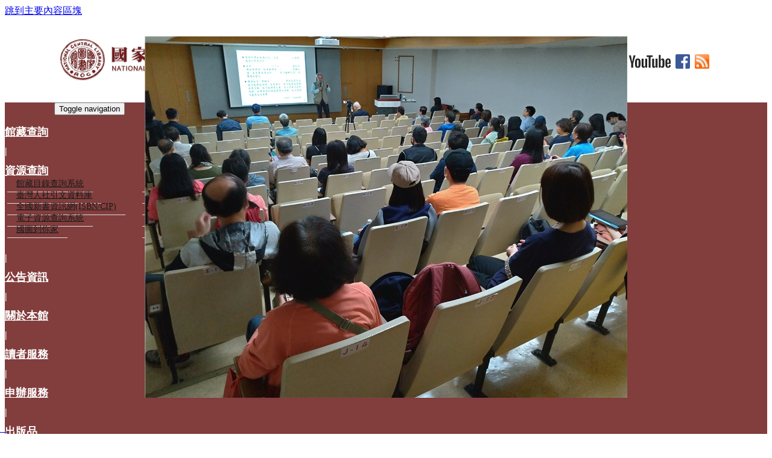

--- FILE ---
content_type: text/html; charset=utf-8
request_url: https://www.ncl.edu.tw/information_236_14728.html
body_size: 18656
content:

<!DOCTYPE html>
<html lang="zh-TW">
  
  <head>
    <meta http-equiv="Content-Type" content="text/html; charset=utf-8">

    <title>
      「聽說讀寫譯：打通中英文的任督二脈」系列演講第 1 場：單德興老師主講「甘願作，歡喜受：中譯英的回顧與反思」-國家圖書館-活動剪影
    </title>
    <meta name="viewport" content="width=device-width, initial-scale=1.0">
    <meta name="description" content="國家圖書館以保存文化、弘揚學術研究為主，提供圖書、電子書、期刊、論文、政府公報、古籍、手稿、家譜、漢學、藝文、資料庫等學習資訊服務，及閱覽證、自修室預約、活動報名、研究小間、團體討論室、導覽及會議場地等線上申請服務。">
    <meta name="keywords" content="圖書館,論文,電子書,學習,知識">
    <meta name="Creator" content="國家圖書館-活動剪影">
    <meta name="Publisher" content="國家圖書館-活動剪影">
    
    <meta name="sk:title" content="「聽說讀寫譯：打通中英文的任督二脈」系列演講第 1 場：單德興老師主講「甘願作，歡喜受：中譯英的回顧與反思」">
    <meta http-equiv="X-UA-Compatible" content="IE=EmulateIE9">
    <!-- Favicon -->
    <link rel="shortcut icon" href="https://www.ncl.edu.tw/themes/3/favicon.ico">
    <link rel="stylesheet" href="https://www.ncl.edu.tw/themes/3/js/bootstrap/css/bootstrap.min.css">
    <!-- CSS Global Compulsory -->
    <link rel="stylesheet" href="https://www.ncl.edu.tw/themes/3/css/skbase.css?v=1">
    <link rel="stylesheet" href="https://www.ncl.edu.tw/themes/3/css/base.css?v=2">
    <script type="text/javascript" src="https://www.ncl.edu.tw/themes/3/js/jquery.min.js">
                                                                                                            
    </script>
    <script type="text/javascript" src="https://www.ncl.edu.tw/themes/3/js/bootstrap/303/js/bootstrap.min.js">
                                                                                                            
    </script>
    <script type="text/javascript" src="https://www.ncl.edu.tw/themes/3/js/sorkefront.js">
                                                                                                            
    </script>
    <!--[if lt IE 9]>
      <script src="https://www.ncl.edu.tw/themes/3/js/respond.js">
                                                                                                                                                                  
      </script>
      <script src="https://www.ncl.edu.tw/themes/3/js/html5shiv.js">
                                                                                                                                                                  
      </script>
      <script src="https://www.ncl.edu.tw/themes/3/js/placeholder-IE-fixes.js">
                                                                                                                                                                  
      </script>
    <![endif]-->
    <noscript>
      <style type="text/css">
        .cbp-l-grid-blog{ visibility: visible !important;} /*不支持JS時顯示多圖**/ .fusion-portfolio
        .cbp-caption-activeWrap{ display: none!important;}
      </style>
    </noscript>
  </head>
  
  <body>
    <div class="wrapper">
      <a href="#container" class="sr-only sr-only-focusable" title="跳到主要內容區塊" tabindex="1">跳到主要內容區塊</a>    <div class="header">      <div class="container">      <h1>        <a class="logo" href="/">                <img src="https://www.ncl.edu.tw/themes/3/images/logo.png" alt="國家圖書館logo" width="270" height="70">            </a>            </h1>        <div class="topbar">          <ul class="loginbar pull-right">            <li>              <a accesskey="U" href="#" style="text-decoration: none;position: absolute;z-index: 2;color: #000;font-size: 12px;background: none;font-weight: 100;margin-left: -10px;">              :::      </a>              <a href="/" style="font-size:15px">                            首頁                        </a>            </li>            <li>              |            </li>            <li>              <a href="submenu_219.html" style="font-size:15px">                            常見問答                        </a>            </li>            <li>              |            </li>            <li>              <a href="opinionbox" style="font-size:15px">                            意見信箱                        </a>            </li>            <li>              |            </li>            <li>              <a href="sitemap.html" style="font-size:15px">                            網站導覽                        </a>            </li>            <li>              |            </li>            <li>              <a href="https://enwww.ncl.edu.tw/" style="font-size:15px" title="english[另開新視窗]" target="_blank">                            English                        </a>            </li>            <li>              <a href="https://www.youtube.com/channel/UC1ZTP3hdBYdkBsssZzVZPfA" target="_blank" title="YouTube [另開新視窗]">                            <img style="-webkit-user-select: none;height: 24px;" width="107" height="24" src="https://www.ncl.edu.tw/themes/3/images/youtube.png" title="YouTube [另開新視窗]" alt="YouTube">                        </a>            </li>            <li>              <a href="https://www.facebook.com/ncl.lib/?ref=hl" target="_blank" title="FaceBook [另開新視窗]">                             <img src="https://www.ncl.edu.tw/themes/3/images/fb.png" width="24" height="24" style="border:0" class="CToWUd" alt="FaceBook" title="FaceBook [另開新視窗]">                        </a>            </li>            <li>              <a href="rss.html" target="_blank" title="RSS [另開新視窗]">                <img alt="RSS" title="RSS [另開新視窗]" src="https://www.ncl.edu.tw/themes/3/images/rss.png" width="24" height="24">                        </a>            </li>          </ul>        </div>        <div style="clear:both;height:10px;">        </div>      </div>      <div class="menu-div" style="margin-top: -4px;">        <div class="navbar navbar-default mega-menu" role="navigation" style="width: 100%;margin:0px auto;">          <div class="container margin-base">            <button type="button" class="navbar-toggle" data-toggle="collapse" data-target=".navbar-responsive-collapse">              <span class="sr-only">                            Toggle navigation                        </span>              <span class="fa fa-bars">                        </span>            </button>          </div>            <div class="collapse navbar-collapse navbar-responsive-collapse">              <div class="m-div">                <a href="/" style="font-size:15px;float: left;">首頁</a>                <a href="https://enwww.ncl.edu.tw/" style="font-size:15px;float: left;">English</a>                <a href="opinionbox" style="font-size:15px">意見信箱</a>              </div>              <div style="clear: both;">              </div>              <ul id="menu_list" class="nav navbar-nav">                <!-- Home -->                <li>                  <a href="https://aleweb.ncl.edu.tw/F">                                  館藏查詢                              </a>                </li>                <li class="dropdown line-drop">                  |                </li>                <li class="dropdown">                  <a href="links1_235.html" class="dropdown-toggle" data-toggle="dropdown">                                  資源查詢                              </a>                  <ul class="dropdown-menu link-menu-p">                    <li class="link-menu"><a style="white-space: normal;" href="https://aleweb.ncl.edu.tw/F"  target="_blank" title="館藏目錄查詢系統「另開新視窗」"><span style="font-weight: normal;">館藏目錄查詢系統</span></a></li><li class="link-menu"><a style="white-space: normal;" href="https://ndltd.ncl.edu.tw/"  target="_blank" title="臺灣博碩士論文知識加值系統「另開新視窗」"><span style="font-weight: normal;">臺灣博碩士論文知識加值系統</span></a></li><li class="link-menu"><a style="white-space: normal;" href="https://tpl.ncl.edu.tw/NclService/"  target="_blank" title="期刊文獻資訊網「另開新視窗」"><span style="font-weight: normal;">期刊文獻資訊網</span></a></li><li class="link-menu"><a style="white-space: normal;" href="https://tci.ncl.edu.tw/"  target="_blank" title="臺灣人社引文資料庫「另開新視窗」"><span style="font-weight: normal;">臺灣人社引文資料庫</span></a></li><li class="link-menu"><a style="white-space: normal;" href="https://nbinet.ncl.edu.tw/"  target="_blank" title="全國圖書書目資訊網 (NBINet) 「另開新視窗」"><span style="font-weight: normal;">全國圖書書目資訊網 (NBINet) </span></a></li><li class="link-menu"><a style="white-space: normal;" href="https://metadata.ncl.edu.tw/blstkmc/blstkm"  target="_blank" title="臺灣書目整合查詢系統(SMRT)「另開新視窗」"><span style="font-weight: normal;">臺灣書目整合查詢系統(SMRT)</span></a></li><li class="link-menu"><a style="white-space: normal;" href="https://isbn.ncl.edu.tw"  target="_blank" title="全國新書資訊網(ISBN/CIP)「另開新視窗」"><span style="font-weight: normal;">全國新書資訊網(ISBN/CIP)</span></a></li><li class="link-menu"><a style="white-space: normal;" href="https://tm.ncl.edu.tw"  target="_blank" title="臺灣記憶系統「另開新視窗」"><span style="font-weight: normal;">臺灣記憶系統</span></a></li><li class="link-menu"><a style="white-space: normal;" href="https://gaz.ncl.edu.tw/"  target="_blank" title="政府公報資訊網「另開新視窗」"><span style="font-weight: normal;">政府公報資訊網</span></a></li><li class="link-menu"><a style="white-space: normal;" href="https://erm.ncl.edu.tw/"  target="_blank" title="電子資源查詢系統「另開新視窗」"><span style="font-weight: normal;">電子資源查詢系統</span></a></li><li class="link-menu"><a style="white-space: normal;" href="https://rbook.ncl.edu.tw/NCLSearch"  target="_blank" title="古籍與特藏文獻資源「另開新視窗」"><span style="font-weight: normal;">古籍與特藏文獻資源</span></a></li><li class="link-menu"><a style="white-space: normal;" href="https://dava.ncl.edu.tw/"  target="_blank" title="數位影音服務系統「另開新視窗」"><span style="font-weight: normal;">數位影音服務系統</span></a></li><li class="link-menu"><a style="white-space: normal;" href="https://nclibtv.ncl.edu.tw/"  target="_blank" title="國圖到你家「另開新視窗」"><span style="font-weight: normal;">國圖到你家</span></a></li><li class="link-menu"><a style="white-space: normal;" href="https://cu.ncl.edu.tw/"  target="_blank" title="國家圖書館遠距學園「另開新視窗」"><span style="font-weight: normal;">國家圖書館遠距學園</span></a></li><li class="link-menu"><a style="white-space: normal;" href="https://isbn.ncl.edu.tw/NEW_ISBNNet/J60_PublisherLogin.php?&Pact=Login"  target="_blank" title="出版品送存系統(PDS)「另開新視窗」"><span style="font-weight: normal;">出版品送存系統(PDS)</span></a></li><li style="text-align: right;"><a href="links1_235.html">MORE</a></li>                  </ul>                </li>                <li class="dropdown line-drop">                  |                </li>                <li class="dropdown mega-menu-fullwidth">                  <a href="submenu_227.html" class="dropdown-toggle" data-toggle="dropdown">                                  公告資訊                              </a>                  <ul class="dropdown-menu info227" style="display: none; width: 50%; margin: 0px auto;">                     <li><div class="mega-menu-content disable-icons"><div class="menux"><div class="menux-div"><ul class="list-unstyled equal-height-list"><li><a href='submenu_228.html'>開放時間暨休館日</a><ul class="list-unstyled equal-height-list submenu"><li><a href='content_229.html'>本館服務與開放時間</a></li><li><a href='content_232.html'>休館日</a></li><li><a href='informationlist_233.html'>分館開放時間/休館日</a></li></ul></li>  </ul></div><div class="menux-div"><ul class="list-unstyled equal-height-list"><li><a href='submenu_234.html'>活動與新聞發布</a><ul class="list-unstyled equal-height-list submenu"><li><a href='informationlist_237.html'>最新消息與公告</a></li><li><a href='informationlist_236.html'>活動剪影</a></li><li><a href='activityhistorylist_238.html'>活動訊息</a></li><li><a href='informationlist_436.html'>媒體報導</a></li><li><a href='informationlist_239.html'>歷次消息</a></li><li><a href='informationlist_241.html'>推薦書單</a></li><li><a href='downloadfilelist_242.html'>藝文中心活動</a></li><li><a href='downloadfilelist_336.html'>存物櫃留置物招領</a></li><li><a href='content_438.html'>駐點人員申訴管道說明</a></li></ul></li>  </ul></div><div class="menux-div"><ul class="list-unstyled equal-height-list"><li><a href='submenu_243.html'>國際合作交流</a><ul class="list-unstyled equal-height-list submenu"><li><a href='content_244.html'>合作協議</a></li><li><a href='informationlist_245.html'>外賓來訪</a></li><li><a href='informationlist_246.html'>國際合作</a></li><li><a href='content_247.html'>出版品國際交換</a></li></ul></li>  </ul></div><div class="menux-div"><ul class="list-unstyled equal-height-list"><li><a href='submenu_248.html'>政府公開資訊</a><ul class="list-unstyled equal-height-list submenu"><li><a href='content_255.html'>主動公開資訊一覽表</a></li><li><a href='informationlist_250.html'>館藏統計</a></li><li><a href='informationlist_252.html'>服務統計</a></li><li><a href='downloadfilelist_257.html'>施政計畫</a></li><li><a href='downloadfilelist_259.html'>委外研究報告</a></li><li><a href='downloadfilelist_256.html'>自行研究報告</a></li><li><a href='downloadfilelist_258.html'>預算書</a></li><li><a href='downloadfilelist_260.html'>決算書</a></li><li><a href='downloadfilelist_261.html'>會計月報</a></li><li><a href='downloadfilelist_262.html'>支付或接受之補助</a></li><li><a href='bilingual_249.html'>雙語詞彙</a></li><li><a href='downloadfilelist_253.html'>國圖公務出國報告</a></li><li><a href='downloadfilelist_508.html'>因公派員出國考察費用執行月報</a></li><li><a href='downloadfilelist_264.html'>保有及管理個人資料項目</a></li><li><a href='https://www.dgbas.gov.tw/cp.aspx?n=3623' target="_blank"   title="「另開新視窗」"  >行政院主計總處總預算網頁</a></li><li><a href='downloadfilelist_263.html'>政策宣導廣告執行情形</a></li><li><a href='informationlist_380.html'>內部控制聲明書</a></li><li><a href='submenu_471.html'>專案計畫成果</a><ul class="list-unstyled equal-height-list submenu"><li><a href='informationlist_472.html'>109年專案計畫成果</a></li><li><a href='informationlist_473.html'>110年專案計畫成果</a></li><li><a href='informationlist_474.html'>111年專案計畫成果</a></li><li><a href='informationlist_485.html'>112年專案計畫成果</a></li><li><a href='informationlist_498.html'>113年專案計畫成果</a></li></ul></li></ul></li>  </ul></div></div></div></li>                  </ul>                </li>                <li class="dropdown line-drop">                  |                </li>                <li class="dropdown mega-menu-fullwidth">                  <a href="submenu_34.html" class="dropdown-toggle" data-toggle="dropdown">                                  關於本館                              </a>                  <ul class="dropdown-menu" style="display: none; width: 30%; margin: 0px auto;">                     <li><div class="mega-menu-content disable-icons"><div class="menux"><div class="menux-div"><ul class="list-unstyled equal-height-list"><li><a href='submenu_265.html'>本館簡介</a><ul class="list-unstyled equal-height-list submenu"><li><a href='content_482.html'>現任館長</a></li><li><a href='content_484.html'>歷任館長</a></li><li><a href='content_361.html'>策略計畫</a></li><li><a href='content_267.html'>本館簡史</a></li><li><a href='https://nclfile.ncl.edu.tw/files/202304/4ca003f8-00e9-429d-997a-0fd199e8f274.pdf' target="_blank"   title="簡介 ebook.pdf「另開新視窗」"  >簡介 ebook</a></li><li><a href='content_268.html'>組織架構</a></li><li><a href='content_269.html'>業務職掌</a></li><li><a href='informationlist_270.html'>本館重大政策</a></li><li><a href='eventslist_271.html'>大事記</a></li></ul></li>  </ul></div><div class="menux-div"><ul class="list-unstyled equal-height-list"><li><a href='submenu_50.html'>服務簡介</a><ul class="list-unstyled equal-height-list submenu"><li><a href='content_51.html'>服務對象</a></li><li><a href='content_52.html'>服務層面</a></li><li><a href='content_53.html'>館藏特色</a></li><li><a href='content_54.html'>服務電話一覽表</a></li></ul></li>  </ul></div><div class="menux-div"><ul class="list-unstyled equal-height-list"><li><a href='https://sbncp.ncl.edu.tw/tw/' target="_blank"   title="「另開新視窗」"  >南部分館暨國家聯合典藏中心</a></li>  </ul></div><div class="menux-div"><ul class="list-unstyled equal-height-list"><li><a href='https://open.ncl.edu.tw/' target="_blank"   title="「另開新視窗」"  >多媒體創意實驗中心</a></li>  </ul></div><div class="menux-div"><ul class="list-unstyled equal-height-list"><li><a href='submenu_272.html'>相關法規</a><ul class="list-unstyled equal-height-list submenu"><li><a href='informationlist_371.html'>圖書館法及相關法規</a></li><li><a href='informationlist_274.html'>國家圖書館相關組織法規</a></li><li><a href='downloadfilelist_273.html'>閱覽服務相關規定</a></li><li><a href='informationlist_276.html'>出版及書目相關法規</a></li><li><a href='downloadfilelist_275.html'>其他規定</a></li></ul></li>  </ul></div><div class="menux-div"><ul class="list-unstyled equal-height-list"><li><a href='links2_278.html'>相關連結</a></li>  </ul></div></div></div></li>                  </ul>                </li>                <li class="dropdown line-drop">                  |                </li>                <li class="dropdown mega-menu-fullwidth">                  <a href="submenu_69.html" class="dropdown-toggle" data-toggle="dropdown">                                  讀者服務                              </a>                  <ul class="dropdown-menu" style="display: none; width: 30%; margin: 0px auto;">                     <li><div class="mega-menu-content disable-icons"><div class="menux"><div class="menux-div"><ul class="list-unstyled equal-height-list"><li><a href='submenu_280.html'>總館及分館資訊</a><ul class="list-unstyled equal-height-list submenu"><li><a href='content_281.html'>總館交通位置</a></li><li><a href='informationlist_282.html'>分館交通位置</a></li><li><a href='informationlist_283.html'>總館各樓層專室簡介</a></li><li><a href='informationlist_369.html'>總館各樓層平面圖</a></li></ul></li>  </ul></div><div class="menux-div"><ul class="list-unstyled equal-height-list"><li><a href='submenu_70.html'>閱覽服務</a><ul class="list-unstyled equal-height-list submenu"><li><a href='content_71.html'>閱覽證申請說明</a></li><li><a href='content_11.html'>圖書調閱說明</a></li><li><a href='content_73.html'>入館注意事項</a></li><li><a href='content_74.html'>諮詢服務說明</a></li><li><a href='informationlist_289.html'>期刊服務說明</a></li><li><a href='content_327.html'>研究小間申請及使用說明</a></li><li><a href='content_414.html'>館舍及館藏拍攝申請</a></li><li><a href='content_72.html'>高中以下學生利用本館館藏資源申請須知</a></li><li><a href='content_290.html'>行動不便讀者服務閱覽服務作業須知</a></li><li><a href='content_76.html'>讀者意見處理原則</a></li></ul></li>  </ul></div><div class="menux-div"><ul class="list-unstyled equal-height-list"><li><a href='content_293.html'>圖書館導覽服務</a></li>  </ul></div><div class="menux-div"><ul class="list-unstyled equal-height-list"><li><a href='submenu_219.html'>常見問答</a><ul class="list-unstyled equal-height-list submenu"><li><a href='qa_20.html'>讀者服務</a></li><li><a href='qa_368.html'>重要系統之使用說明</a></li><li><a href='qa_383.html'>國際標準編號及預行編目</a></li><li><a href='qa_220.html'>法定送存</a></li></ul></li>  </ul></div><div class="menux-div"><ul class="list-unstyled equal-height-list"><li><a href='submenu_81.html'>電腦與相關設備</a><ul class="list-unstyled equal-height-list submenu"><li><a href='content_292.html'>資訊服務簡介</a></li><li><a href='content_82.html'>讀者電腦使用須知</a></li><li><a href='content_83.html'>掃描重製設備使用須知</a></li><li><a href='content_85.html'>無線網路服務說明</a></li></ul></li>  </ul></div><div class="menux-div"><ul class="list-unstyled equal-height-list"><li><a href='submenu_86.html'>複印、列印與重製</a><ul class="list-unstyled equal-height-list submenu"><li><a href='informationlist_87.html'>複印、列印與重製說明</a></li><li><a href='informationlist_90.html'>善本書室普線複印表單</a></li></ul></li>  </ul></div></div></div></li>                  </ul>                </li>                <li class="dropdown line-drop">                  |                </li>                <li class="dropdown mega-menu-fullwidth">                  <a href="submenu_55.html" class="dropdown-toggle" data-toggle="dropdown">                                  申辦服務                              </a>                  <ul class="dropdown-menu" style="display: none; width: 30%; margin: 0px auto;">                     <li><div class="mega-menu-content disable-icons"><div class="menux"><div class="menux-div"><ul class="list-unstyled equal-height-list"><li><a href='submenu_56.html'>線上申辦</a><ul class="list-unstyled equal-height-list submenu"><li><a href='https://alereg.ncl.edu.tw/aleph-cgi/top/reg.cgi' target="_blank"   title="「另開新視窗」"  >閱覽證申請</a></li><li><a href='https://spms.ncl.edu.tw' target="_blank"   title="「另開新視窗」"  >空間座位管理系統</a></li><li><a href='https://www.ncl.edu.tw/onlineobject_465_10.html' target="_blank"   title="「另開新視窗」"  >申辦研究小間</a></li><li><a href='https://spreserve.ncl.edu.tw/service/grouproom/' target="_blank"   title="「另開新視窗」"  >預約團體討論室</a></li><li><a href='https://actio.ncl.edu.tw/' target="_blank"   title="「另開新視窗」"  >活動報名系統</a></li><li><a href='https://acc.ncl.edu.tw/' target="_blank"   title="「另開新視窗」"  >藝文中心場地使用申請</a></li><li><a href='onlineobject_57_2.html'>線上書刊推介 (Recommend a book)</a></li><li><a href='https://isbn.ncl.edu.tw/NEW_ISBNNet/J60_PublisherLogin.php?&Pact=Login&Pmsg=' target="_blank"   title="「另開新視窗」"  >國際標準書號(ISBN)/出版品預行編目(CIP)申辦</a></li><li><a href='https://isbn.ncl.edu.tw/NEW_ISBNNet/J60_PublisherLogin.php?&Pact=Login&Pmsg=' target="_blank"   title="「另開新視窗」"  >電子書國際標準書號(ISBN)申辦</a></li><li><a href='https://isrc.ncl.edu.tw/E100/E100?ReturnUrl=%2fE300%2fE300' target="_blank"   title="「另開新視窗」"  >國際標準錄音影音資料代碼(ISRC)申辦</a></li></ul></li>  </ul></div><div class="menux-div"><ul class="list-unstyled equal-height-list"><li><a href='submenu_294.html'>下載專區</a><ul class="list-unstyled equal-height-list submenu"><li><a href='downloadfilelist_295.html'>數位授權資源利用</a></li><li><a href='downloadfile2list_297.html'>閱讀活動錄音下載</a></li><li><a href='informationlist_296.html'>各種申請表單下載</a></li><li><a href='informationlist_320.html'>其他下載服務</a></li></ul></li>  </ul></div><div class="menux-div"><ul class="list-unstyled equal-height-list"><li><a href='content_298.html'>檔案申請應用</a></li>  </ul></div><div class="menux-div"><ul class="list-unstyled equal-height-list"><li><a href='downloadfilelist_489.html'>人民申請案件處理時限</a></li>  </ul></div></div></div></li>                  </ul>                </li>                <li class="dropdown line-drop">                  |                </li>                <li class="dropdown mega-menu-fullwidth">                  <a href="submenu_299.html" class="dropdown-toggle" data-toggle="dropdown">                                  出版品                              </a>                  <ul class="dropdown-menu" style="display: none; width: 50%; margin: 0px auto;">                     <li><div class="mega-menu-content disable-icons"><div class="menux"><div class="menux-div"><ul class="list-unstyled equal-height-list"><li><a href='periodicallist_300.html'>國家圖書館館刊</a></li>  </ul></div><div class="menux-div"><ul class="list-unstyled equal-height-list"><li><a href='periodicallist_301.html'>國家圖書館館訊</a></li>  </ul></div><div class="menux-div"><ul class="list-unstyled equal-height-list"><li><a href='periodicallist_302.html'>國家圖書館英文通訊</a></li>  </ul></div><div class="menux-div"><ul class="list-unstyled equal-height-list"><li><a href='https://isbn.ncl.edu.tw/NEW_ISBNNet/main_ProcessMenuItems.php?Ptarget=326&Pact=ViewContent&Pval=326&Pfld=Ffile' target="_blank"   title="「另開新視窗」"  >臺灣出版與閱讀</a></li>  </ul></div><div class="menux-div"><ul class="list-unstyled equal-height-list"><li><a href='https://ccs.ncl.edu.tw/publish1.aspx' target="_blank"   title="「另開新視窗」"  >漢學研究</a></li>  </ul></div><div class="menux-div"><ul class="list-unstyled equal-height-list"><li><a href='https://ccs.ncl.edu.tw/publish2.aspx' target="_blank"   title="「另開新視窗」"  >漢學研究通訊</a></li>  </ul></div><div class="menux-div"><ul class="list-unstyled equal-height-list"><li><a href='periodicallist_304.html'>中華民國圖書館年鑑</a></li>  </ul></div><div class="menux-div"><ul class="list-unstyled equal-height-list"><li><a href='periodicallist_345.html'>國家圖書館年報</a></li>  </ul></div><div class="menux-div"><ul class="list-unstyled equal-height-list"><li><a href='periodicallist_468.html'>臺灣漢學資源中心雙年刊</a></li>  </ul></div><div class="menux-div"><ul class="list-unstyled equal-height-list"><li><a href='periodicallist1_305.html'>圖書</a></li>  </ul></div><div class="menux-div"><ul class="list-unstyled equal-height-list"><li><a href='informationlist_487.html'>各類調查統計報告</a></li>  </ul></div><div class="menux-div"><ul class="list-unstyled equal-height-list"><li><a href='publication2list_311.html'>訂購資訊</a></li>  </ul></div><div class="menux-div"><ul class="list-unstyled equal-height-list"><li><a href='submenu_188.html'>電子報</a><ul class="list-unstyled equal-height-list submenu"><li><a href='http://enews.ncl.edu.tw/' target="_blank"   title="「另開新視窗」"  >國家圖書館電子報</a></li><li><a href='https://ccsnews.ncl.edu.tw/' target="_blank"   title="「另開新視窗」"  >漢學研究通訊</a></li><li><a href='https://catnews.ncl.edu.tw/' target="_blank"   title="「另開新視窗」"  >編目園地</a></li></ul></li>  </ul></div><div class="menux-div"><ul class="list-unstyled equal-height-list"><li><a href='publicationlist_16.html'>文創商品</a></li>  </ul></div><div class="menux-div"><ul class="list-unstyled equal-height-list"><li><a href='submenu_503.html'>編目園地_NEW2</a><ul class="list-unstyled equal-height-list submenu"><li><a href='content_504.html'>國家圖書館編目園地電子報第二九一期</a></li></ul></li>  </ul></div></div></div></li>                  </ul>                </li>                <li class="dropdown line-drop">                  |                </li>                  <li class="dropdown mega-menu-fullwidth">                  <a href="content_421.html" class="dropdown-toggle">                                  圖書館界                              </a>                </li>                <li class="dropdown line-drop">                  |                </li>                  <li class="dropdown mega-menu-fullwidth">                  <a href="submenu_423.html" class="dropdown-toggle">                                  出版界                              </a>                </li>                <li class="dropdown line-drop">                  |                </li>                <li class="nav-search">                  <span class="search fa fa-search search-btn" id="search-bt" style="border: 0px;" tabindex="0">                  </span>                  <div class="div-style">                    <form action="SearchAction" method="post" id="form1" target="_blank">                 <input name="__RequestVerificationToken" type="hidden" value="dhSBuU4sUIyTzKZo1FgSalSPlxqIDdKtNBLbAOrrT1YPoOButGPUPAJSYibpGCEjJoD7DeyXXrbEKv_8NlP2bxFZ20LK5FhOAkLL1UaHvFM1" />                 <input type="hidden" name="h" value="1">                      <div class="col-md-12 clear row">                        <label>                          <input type="radio" name="st" value="google" checked="">                          全站搜尋                        </label>                        　                        <label>                          <input type="radio" name="st" value="local">                          本站                        </label>                        <a class="input-group-a" href="https://www.google.com.tw/advanced_search?as_sitesearch=www.ncl.edu.tw" target="_blank" style="border-bottom:0">進階搜尋</a>                        <a class="input-group-a" href="https://metadata.ncl.edu.tw/" target="_blank" style="border-bottom:0">書目整合查詢</a>                      </div>                      <div class="col-md-12 clear row" style="margin-bottom:10px">                        <input class="form-control" placeholder="請輸入關鍵字" accesskey="S" name="q" type="text" title="請輸入關鍵字">                        <span class="input-group-btn">                                                <input value="Go" id="search1" class="btn-u" type="submit">                                                                                                    </span>                      </div>                    </form>                  </div>                </li>              </ul>            </div>        </div>      </div>    </div><script>        function GetIsPhone() {            return $(".header .navbar-toggle").css("display")== "none";        }        $(function () {                          if (GetIsPhone()) {                $("#menu_list").css({ "display": "flex", "justify-content": "center" });            } else {                $("#menu_list").css("");            };            $(".dropdown-toggle").focus(function () {                if (GetIsPhone()) {                    $('.div-style').hide();                    $('.dropdown-menu').hide();                    $(this).parent().find('.dropdown-menu').show();                }            });            $(".dropdown-toggle").mouseover(function () {                if (GetIsPhone()) {                    $('.div-style').hide();                    $('.dropdown-menu').hide();                    $(this).parent().find('.dropdown-menu').show();                }            });            $(".dropdown-toggle").click(function () {                if (GetIsPhone()) {                    location.href = $(this).attr("href");                }            });            $("#search-bt").focus(function () {                if (GetIsPhone()) {                    $('.dropdown-menu').hide();                    $('.div-style').show();                }            });            $("#search-bt").mouseover(function () {                if (GetIsPhone()) {                    $('.div-style').show();                }            }); $(".nav-search").hover(function () {                if (GetIsPhone()) {                    $('.div-style').show();                }            }, function () {                if (GetIsPhone()) {                    $('.div-style').hide();                }            });            $(".div-style").focus(function () {                if (GetIsPhone()) {                    $('.div-style').show();                }            });            $("#search1").blur(function () {                if (GetIsPhone()) {                    $('.div-style').hide();                }            });            $(".dropdown").hover(function () {                if (GetIsPhone()) {                    $(this).find(".dropdown-menu").show();                }            }, function () {                if (GetIsPhone()) {                    $(this).find(".dropdown-menu").hide();                }            });        });    </script>
      <div class="slider-inner-con">      <div class="container">        <img src="https://www.ncl.edu.tw/themes/3/images/con_banner.jpg" alt="banner">      </div>    </div>    <!-- <div class="search">      <div class="container">        <form id="form1" target="_blank" method="post">          <ul>            <li class="l80">              <input type="text" style="padding-left: 10px;" accesskey="S" name="q"              placeholder="請輸入關鍵字">            </li>            <li class="l20">              <input type="button" id="searchall" value="" class="search-but">              <input type="button" id="searchgg" value="" class="search-google">            </li>          </ul>        </form>      </div>    </div>    <script type="text/javascript">      $(function() { $("#searchall").click(function() { $("#form1").attr("action",      "searchall.html"); $("#form1").submit(); }); $("#searchgg").click(function      () { $("#form1").attr("action", "searchgoogle.html"); $("#form1").submit();      }); });    </script>-->
      <div class="con-div">
        <div class="container">

<ul class="breadcrumb col-md-12">
            <i class="fa fa-map-marker color-yellow position">
      </i>
            <li>
              <a accesskey="container" href="#container" name="container" style="text-decoration: none; position: absolute;        z-index: 2; margin-left: -35px; margin-top: 0px; color: #000; font-size: 12px;        font-weight: 100;"> :::</a>
              <a href="/" title="移至首頁">
          首頁
        </a>
            </li>
<li >
              <a href="submenu_227.html" >公告資訊</a>
            </li>
<li >
              <a href="submenu_234.html" >活動與新聞發布</a>
            </li>
<li  class="active" >
              <a href="informationlist_236.html" >活動剪影</a>
            </li>

          </ul>
          <div class="headline headline-1">
           <h2 class="h3"> 活動剪影</h2>
          </div>
          <link id="fontsizecss" type="text/css" rel="stylesheet" href="https://www.ncl.edu.tw/themes/3/css/fontsize1.css">    <div style="height:40px;" class="col-md-12">      <div class="right-icon-div">        <a href="#scon" title="繞過字級分享,直接到內容" style="float: left;">&nbsp;&nbsp;&nbsp;</a>         <a name="scon" title="內容開始" style="position: absolute;  left: 0;  bottom: 0;" href="#">&nbsp;&nbsp;&nbsp;</a>        <div class="font-style">          <span style="float:left; margin-right:5px">字級</span>          <a href="javascript:void(0);" role="button" style="font-size:13px">小</a>          <a href="javascript:void(0);" role="button" style="font-size:15px" class="active">中</a>          <a href="javascript:void(0);" role="button" style="font-size:18px">大</a>        </div>          <ul class="demo-pro-glyphicons">          <span class="enjoy">分享</span>          <li>            <a href="http://www.facebook.com/sharer.php?u=https%3a%2f%2fwww.ncl.edu.tw%2finformation_236_14728.html" title="Facebook[另開新視窗]" target="_blank"><img src="https://www.ncl.edu.tw/themes/3/" hidden="hidden" alt="Facebook[另開新視窗]"><span class="social facebook social1"></span></a>          </li>          <li>            <a href="https://twitter.com/share?url=https%3a%2f%2fwww.ncl.edu.tw%2finformation_236_14728.html" title="Twitter[另開新視窗]" target="_blank"><img src="https://www.ncl.edu.tw/themes/3/" hidden="hidden" alt="Twitter[另開新視窗]"><span class="social twitter social3"></span></a>          </li>          <!-- <li> -->              <!-- <a href="https://plus.google.com/share?url=https%3a%2f%2fwww.ncl.edu.tw%2finformation_236_14728.html" title="Google+[另開新視窗]" target="_blank"><img src="https://www.ncl.edu.tw/themes/3/" hidden="hidden" alt="Google+[另開新視窗]"><span class="social google_plus social2"></span></a> -->          <!-- </li> -->          <li>            <a href="javascript:void" title="友善列印[另開新視窗]" id="btnPrint"><img src="https://www.ncl.edu.tw/themes/3/" hidden="hidden" alt="友善列印[另開新視窗]"><span class="glyphicons print"></span></a>          </li>          <li>            <a title="轉寄" href="forward" target="_blank" class="a-modal"><img src="https://www.ncl.edu.tw/themes/3/" hidden="hidden" alt="forward"><span class="glyphicons envelope"></span></a>          </li>          <li>            <a id="btnQrcode" title="QRCode" href="showqrcode" target="_blank">                        <span class="social posterous_spaces"></span>                        <div class="popover bottom con-qrcode">                            <div class="arrow"></div>                            <div class="popover-content">                                <input id="qrurl" value="https%3a%2f%2fwww.ncl.edu.tw%2finformation_236_14728.html" type="hidden">                                <img id="imgqr" alt="QRCode">                            </div>                        </div>                    </a>          </li>        </ul>        <div class="modal fade" id="forwardModal" tabindex="-1" role="dialog" aria-hidden="true">          <div class="modal-dialog">            <div class="modal-content">              <div class="modal-header">                <button aria-hidden="true" data-dismiss="modal" class="close" type="button">                  ×                </button>                <div class="h4 modal-title">                  轉寄                </div>              </div>              <div class="modal-body">                <iframe title="qrcode" scrolling="auto" frameborder="0" height="630" width="100%">                </iframe>              </div>            </div>          </div>        </div>      </div>         </div>    <noscript>      您的瀏覽器不支援JavaScript功能，可利用鍵盤Ctrl + (+)放大(-)縮小來改變字型大小，請按 Ctrl+P 友善列印。    </noscript>    <script src="https://www.ncl.edu.tw/themes/3/js/fontsize.js">    </script>
          <div class="row-fluid privacy">
            <div class="infosubject">
              「聽說讀寫譯：打通中英文的任督二脈」系列演講第 1 場：單德興老師主講「甘願作，歡喜受：中譯英的回顧與反思」
            </div>
            <ul class="pull-right list-style-1">
              <li>
                <i class="fa fa-clock-o color-yellow"></i>
                2023-05-13
              </li>
            </ul>
<a href="https://nclfile.ncl.edu.tw/information/large/ec9592f5-c8fd-41f2-b0cd-f3fbaf0546fb.jpg?9,393,12,292" class="cbp-lightbox" data-title="「聽說讀寫譯：打通中英文的任督二脈」系列演講第 1 場：單德興老師主講「甘願作，歡喜受：中譯英的回顧與反思」">
                        <img class="img-float" src="https://nclfile.ncl.edu.tw/information/Small/ec9592f5-c8fd-41f2-b0cd-f3fbaf0546fb.jpg?9,393,12,292" alt="「聽說讀寫譯：打通中英文的任督二脈」系列演講第 1 場：單德興老師主講「甘願作，歡喜受：中譯英的回顧與反思」" title="「聽說讀寫譯：打通中英文的任督二脈」系列演講第 1 場：單德興老師主講「甘願作，歡喜受：中譯英的回顧與反思」">
                    </a>
            <div class="con-p">
              <br><p style="text-indent: 24.0pt;" data-mce-style="text-indent: 24.0pt;">國家圖書館與趙麗蓮教授文教基金會合作辦理「聽說讀寫譯：打通中英文的任督二脈」系列演講，特別邀請 <span>2 </span>位傑出專家學者，與民眾分享英語文翻譯相關課題，以期增進民眾英語文能力，進而配合提升青年國際競爭力，落實提升國際視野，因應全球變遷與挑戰。系列演講第<span> 1 </span>場於本（<span>112</span>）年 <span>5 </span>月<span> 13 </span>日（週六）上午<span> 10 </span>時於國家圖書館簡報室舉行，邀請中央研究院歐美研究所特聘研究員單德興老師以「甘願作，歡喜受：中譯英的回顧與反思」為題發表精彩演講。</p><p style="text-indent: 24.0pt;" data-mce-style="text-indent: 24.0pt;">活動首先由世新大學英語暨傳播應用學系李振清榮譽教授擔任主持人開場，歡迎各界來賓蒞臨及介紹主講人單德興老師。演講開始後，單老師藉由余光中、楊牧等翻譯名家，闡述翻譯的實行方法、理念與準則。而後，單老師透過個人實際的翻譯著作如<span>《格理弗遊記》、《知識分子論》，說明翻譯時需要注意的地方，並分享翻譯實務上的趣事。</span></p><p style="text-indent: 24.0pt;" data-mce-style="text-indent: 24.0pt;">之後，單老師以翻譯聖嚴法師的著作之經驗，配合雅各布森（<span lang="EN-US">Jakobson</span>）提出的語內翻譯（<span lang="EN-US">intralingual translation</span>）、語際翻譯（<span lang="EN-US">interlingual translation</span>）、符際翻譯（<span lang="EN-US">intersemiotic translation</span>）<span lang="EN-US">3</span>種翻譯的分類，解釋宗教著作在翻譯上的不同點及困難點。在演講的尾聲的提問時間，單老師與聽眾共同探討了國內大學外文系課程規劃、雙語國家政策、人工智慧對於英語或翻譯學習的改變等不同面向的議題。<span lang="EN-US"><o:p></o:p></span></p><br>
            </div>
          </div>

<div>
            <div class="fusion-portfolio wrapper-portfolio cbp-3-col cbp-caption-3-col">
              <div id="grid-container" class="cbp-l-grid-blog">
<ul>
<li class="cbp-item motion">
                    <a href="https://nclfile.ncl.edu.tw/images/large/b190f890-35ce-4c94-a5bc-a25ee4166c2b.jpg" class="cbp-caption cbp-lightbox" data-title="世新大學英語暨傳播應用學系李振清榮譽教授擔任主持人" title="世新大學英語暨傳播應用學系李振清榮譽教授擔任主持人">
                                        <div class="cbp-caption-defaultWrap">
                                            <img src="https://nclfile.ncl.edu.tw/images/large/b190f890-35ce-4c94-a5bc-a25ee4166c2b.jpg" alt="世新大學英語暨傳播應用學系李振清榮譽教授擔任主持人" title="世新大學英語暨傳播應用學系李振清榮譽教授擔任主持人">
                                        </div>
                                        <div class="cbp-caption-activeWrap">
                                            <div class="cbp-l-caption-alignCenter">
                                                <div class="cbp-l-caption-body">
                                                    <div class="cbp-l-caption-icon"><i class="fa fa-search"></i></div>
                                                </div>
                                            </div>
                                        </div>
                                    </a>
                    <div class="product-description">
                     <div class="h3">
                        世新大學英語暨傳播應用學系李振清榮譽教授擔任主持人
                      </div>
                    </div>
                  </li>
<li class="cbp-item motion">
                    <a href="https://nclfile.ncl.edu.tw/images/large/9f8a6c6c-b092-4cbd-9dfa-158fda398173.jpg" class="cbp-caption cbp-lightbox" data-title="單德興老師主講「甘願作，歡喜受：中譯英的回顧與反思」" title="單德興老師主講「甘願作，歡喜受：中譯英的回顧與反思」">
                                        <div class="cbp-caption-defaultWrap">
                                            <img src="https://nclfile.ncl.edu.tw/images/large/9f8a6c6c-b092-4cbd-9dfa-158fda398173.jpg" alt="單德興老師主講「甘願作，歡喜受：中譯英的回顧與反思」" title="單德興老師主講「甘願作，歡喜受：中譯英的回顧與反思」">
                                        </div>
                                        <div class="cbp-caption-activeWrap">
                                            <div class="cbp-l-caption-alignCenter">
                                                <div class="cbp-l-caption-body">
                                                    <div class="cbp-l-caption-icon"><i class="fa fa-search"></i></div>
                                                </div>
                                            </div>
                                        </div>
                                    </a>
                    <div class="product-description">
                     <div class="h3">
                        單德興老師主講「甘願作，歡喜受：中譯英的回顧與反思」
                      </div>
                    </div>
                  </li>
<li class="cbp-item motion">
                    <a href="https://nclfile.ncl.edu.tw/images/large/26a6e41a-197c-4188-a577-2201418c02bb.jpg" class="cbp-caption cbp-lightbox" data-title="單德興老師藉由余光中先生對於翻譯的想法，引出翻譯的理論" title="單德興老師藉由余光中先生對於翻譯的想法，引出翻譯的理論">
                                        <div class="cbp-caption-defaultWrap">
                                            <img src="https://nclfile.ncl.edu.tw/images/large/26a6e41a-197c-4188-a577-2201418c02bb.jpg" alt="單德興老師藉由余光中先生對於翻譯的想法，引出翻譯的理論" title="單德興老師藉由余光中先生對於翻譯的想法，引出翻譯的理論">
                                        </div>
                                        <div class="cbp-caption-activeWrap">
                                            <div class="cbp-l-caption-alignCenter">
                                                <div class="cbp-l-caption-body">
                                                    <div class="cbp-l-caption-icon"><i class="fa fa-search"></i></div>
                                                </div>
                                            </div>
                                        </div>
                                    </a>
                    <div class="product-description">
                     <div class="h3">
                        單德興老師藉由余光中先生對於翻譯的想法，引出翻譯的理論
                      </div>
                    </div>
                  </li>
<li class="cbp-item motion">
                    <a href="https://nclfile.ncl.edu.tw/images/large/137afd39-a915-4861-b294-b5599117c587.jpg" class="cbp-caption cbp-lightbox" data-title="單德興老師在 Q & A 時間與聽眾互動" title="單德興老師在 Q & A 時間與聽眾互動">
                                        <div class="cbp-caption-defaultWrap">
                                            <img src="https://nclfile.ncl.edu.tw/images/large/137afd39-a915-4861-b294-b5599117c587.jpg" alt="單德興老師在 Q & A 時間與聽眾互動" title="單德興老師在 Q & A 時間與聽眾互動">
                                        </div>
                                        <div class="cbp-caption-activeWrap">
                                            <div class="cbp-l-caption-alignCenter">
                                                <div class="cbp-l-caption-body">
                                                    <div class="cbp-l-caption-icon"><i class="fa fa-search"></i></div>
                                                </div>
                                            </div>
                                        </div>
                                    </a>
                    <div class="product-description">
                     <div class="h3">
                        單德興老師在 Q & A 時間與聽眾互動
                      </div>
                    </div>
                  </li>
<li class="cbp-item motion">
                    <a href="https://nclfile.ncl.edu.tw/images/large/bf52d341-c568-42ce-b687-6470831985a2.jpg" class="cbp-caption cbp-lightbox" data-title="單德興老師與聽眾共同探討英語翻譯及學習相關議題" title="單德興老師與聽眾共同探討英語翻譯及學習相關議題">
                                        <div class="cbp-caption-defaultWrap">
                                            <img src="https://nclfile.ncl.edu.tw/images/large/bf52d341-c568-42ce-b687-6470831985a2.jpg" alt="單德興老師與聽眾共同探討英語翻譯及學習相關議題" title="單德興老師與聽眾共同探討英語翻譯及學習相關議題">
                                        </div>
                                        <div class="cbp-caption-activeWrap">
                                            <div class="cbp-l-caption-alignCenter">
                                                <div class="cbp-l-caption-body">
                                                    <div class="cbp-l-caption-icon"><i class="fa fa-search"></i></div>
                                                </div>
                                            </div>
                                        </div>
                                    </a>
                    <div class="product-description">
                     <div class="h3">
                        單德興老師與聽眾共同探討英語翻譯及學習相關議題
                      </div>
                    </div>
                  </li>
<li class="cbp-item motion">
                    <a href="https://nclfile.ncl.edu.tw/images/large/3e551fd5-7655-41c0-ae19-850e3bb6b954.jpg" class="cbp-caption cbp-lightbox" data-title="會場一隅" title="會場一隅">
                                        <div class="cbp-caption-defaultWrap">
                                            <img src="https://nclfile.ncl.edu.tw/images/large/3e551fd5-7655-41c0-ae19-850e3bb6b954.jpg" alt="會場一隅" title="會場一隅">
                                        </div>
                                        <div class="cbp-caption-activeWrap">
                                            <div class="cbp-l-caption-alignCenter">
                                                <div class="cbp-l-caption-body">
                                                    <div class="cbp-l-caption-icon"><i class="fa fa-search"></i></div>
                                                </div>
                                            </div>
                                        </div>
                                    </a>
                    <div class="product-description">
                     <div class="h3">
                        會場一隅
                      </div>
                    </div>
                  </li>

                </ul>
              </div>
            </div>
          </div>
          <div style=" clear:both;  float: right;font-size: 18px; ">
            最後更新時間：2023-05-13
          </div>

<div>

          </div>
          <div style="clear:both;">
          </div>
          <div class="bottom_but">
            <button class="btn btn-default btn-xs" onclick="javascript: history.go(-1);" onkeypress="javascript:history.go(-1);" title="回上頁">
              回上頁
            </button>
            <a href="#" onclick="javascript:$('.logo').focus();">
                        <button class="btn btn-default btn-xs" title="TOP">
                            TOP
                        </button>
                    </a>
            <br>
            <noscript>
              您的瀏覽器不支援JavaScript功能，請按 ALT+Left 方向鍵回到上一頁
            </noscript>
          </div>
        </div>
      </div>
      <div class="bottom-link">      <div class="container">        <ul>          <li>            <span class="title">              資源查詢            </span>            <ul>              <li><a style="white-space: normal;" href="https://aleweb.ncl.edu.tw/F"  target="_blank" title="館藏目錄查詢系統「另開新視窗」"><span style="font-weight: normal;">館藏目錄查詢系統</span></a></li><li><a style="white-space: normal;" href="https://ndltd.ncl.edu.tw/"  target="_blank" title="臺灣博碩士論文知識加值系統「另開新視窗」"><span style="font-weight: normal;">臺灣博碩士論文知識加值系統</span></a></li><li><a style="white-space: normal;" href="https://tpl.ncl.edu.tw/NclService/"  target="_blank" title="期刊文獻資訊網「另開新視窗」"><span style="font-weight: normal;">期刊文獻資訊網</span></a></li><li><a style="white-space: normal;" href="https://tci.ncl.edu.tw/"  target="_blank" title="臺灣人社引文資料庫「另開新視窗」"><span style="font-weight: normal;">臺灣人社引文資料庫</span></a></li><li><a style="white-space: normal;" href="https://nbinet.ncl.edu.tw/"  target="_blank" title="全國圖書書目資訊網 (NBINet) 「另開新視窗」"><span style="font-weight: normal;">全國圖書書目資訊網 (NBINet) </span></a></li><li><a style="white-space: normal;" href="https://metadata.ncl.edu.tw/blstkmc/blstkm"  target="_blank" title="臺灣書目整合查詢系統(SMRT)「另開新視窗」"><span style="font-weight: normal;">臺灣書目整合查詢系統(SMRT)</span></a></li>            </ul>          </li>          <li>            <span class="title">              公告資訊            </span>            <ul>                            <li>                <a href="content_229.html">本館服務與開放時間</a>              </li>              <li>                <a href="content_232.html">休館日</a>              </li>              <li>                <a href="informationlist_236.html">活動剪影</a>              </li>              <li>                <a href="informationlist_237.html">最新消息</a>              </li>              <li>                <a href="activityhistorylist_238.html">活動訊息</a>              </li>              <li>                <a href="qa_20.html">常見問答-讀者服務</a>              </li>            </ul>          </li>          <li>            <span class="title">              關於本館            </span>            <ul>              <li>                <a href="content_482.html">現任館長</a>              </li>              <li>                <a href="content_267.html">本館簡史</a>              </li>              <li>                <a href="content_268.html">組織架構</a>              </li>              <li>                <a href="content_269.html">業務職掌</a>              </li>              <li>                <a href="informationlist_270.html">本館重大政策</a>              </li>              <li>                <a href="content_51.html">服務對象</a>              </li>            </ul>          </li>          <li>            <span class="title">              讀者服務            </span>            <ul>              <li>                <a href="content_281.html">總館交通位置</a>              </li>              <li>                <a href="informationlist_283.html">總館各樓層專室簡介</a>              </li>              <li>                <a href="informationlist_369.html">總館各樓層平面圖</a>              </li>              <!-- <li> -->                <!-- <a href="content_410.html">總館環景導覽</a> -->              <!-- </li> -->             <!-- <li>                <a href="content_282.html">分館交通位置</a>              </li>-->              <li>                <a href="content_71.html">閱覽證申請說明</a>              </li>              <li>                <a href="content_11.html">圖書調閱說明</a>              </li>            </ul>          </li>          <li>            <span class="title">              申辦服務            </span>            <ul>              <li>                <a href="https://alereg.ncl.edu.tw/aleph-cgi/top/reg.cgi">閱覽證申請</a>              </li>			  <li>                <a href="https://spms.ncl.edu.tw" target="_blank" title="空間座位管理系統[另開新視窗]">空間座位管理系統</a>              </li>              <li>                <a href="https://www.ncl.edu.tw/onlineobject_465_10.html" target="_blank" title="申辦研究小間[另開新視窗]">申辦研究小間</a>              </li>              <li>                <a href="https://actio.ncl.edu.tw/" target="_blank" title="活動報名系統[另開新視窗]">活動報名系統</a>              </li>             <!-- <li>                <a href="http://studyroom.ncl.edu.tw/eduArea/login1000.asp" target="_blank" title="藝文中心場地使用申請[另開新視窗]">藝文中心場地使用申請</a>              </li>-->               <li>                <a href="https://www.ncl.edu.tw/downloadfile2list_297.html" target="_blank" title="閱讀活動錄音下載[另開新視窗]">閱讀活動錄音下載</a>              </li>            </ul>          </li>          <li class="no-border">            <span class="title">              其他網頁連結            </span>            <ul>            <!--              <li>                              <a href="publicationlist_144.html">                  行動網頁及APP服務                </a>                            </li>              <li>                <a href="informationlist_198.html">                  服務園地                </a>              </li>              -->              <li>                              <a href="submenu_101.html">                  送存與捐贈                </a>              </li>              <li>                <a href="links_199.html">                  推薦網站                </a>              </li>              <li>                <a href="https://www.edu.tw/News_Content.aspx?n=4F8ED5441E33EA7B&s=A4FFEB49D9CBC5A4">                  臺灣全民安全指引                </a>              </li>              <li>                <a href="https://www.edu.tw/AF/News.aspx?n=5A24F24C714F7EAC&sms=7B80DFFDFABFE929">                  普發現金防詐宣導                </a>              </li>              <li>                <a href="submenu_201.html">                  廉政園地                </a>              </li>              <li>                <a href="https://eliteracy.edu.tw/Shorts/xiaohongshu.html">                  小紅書防詐宣導                </a>              </li>              <li>                <a href="https://www.ey.gov.tw/Page/2124AB8A95F79A75" target="_blank" title="行政院重大政策[另開新視窗]">                  行政院重大政策                </a>              </li>			         <li>                <a href="content_490.html">                  法案預告                </a>              </li>            </ul>          </li>        </ul>      </div>    </div>
      <div class="footer">        <noscript style="color: #fff;">            您的瀏覽器不支援JavaScript功能，可利用鍵盤Ctrl + (+)放大(-)縮小來改變字型大小，請按 Ctrl+P 友善列印。        </noscript>        <div class="container">            <div class="row">                <div class="col-md-3">                    <a accesskey="Z" href="#" style="text-decoration: none; position: absolute;z-index: 2; margin-left: -35px; margin-top: 0px; color: #000; font-size: 12px;        font-weight: 100;">                        :::                    </a>                    <img src="https://www.ncl.edu.tw/themes/3/images/bottom_logo.jpg" alt="國家圖書館logo" width="230" height="70">                </div>                <div class="col-md-5">                    <a href="content_210.html">                        隱私權政策                    </a>                    |                    <a href="content_211.html">                        資訊安全政策                    </a>                    |                    <a href="content_340.html">                        政府網站資料開放宣告                    </a>                    |                    <a href="content_54.html">                        服務電話                    </a>                    <!--<a href="onlineobject_183_3.html">                                意見信箱                            </a>-->                    <br>                    本館地址：100201臺北市中正區中山南路20號                    <br>                    總機：(02)2361-9132 傳真：(02)2311-0155                    <!--<a href="mailto:reader@ncl.edu.tw">電子郵件</a>-->                    <br>                    國家圖書館著作權聲明 Copyright © All rights reserved.                    <br>                    建議桌機最佳解析度為 1280*768或以上&nbsp;&nbsp;&nbsp;&nbsp;更新日期：2026-02-01                    <br><a style="margin-right: 5px;" href="https://accessibility.moda.gov.tw/Applications/Detail?category=20220927094015" title="無障礙網站，另開新視窗" target="_blank">                        <img src="https://www.ncl.edu.tw/themes/3/images/A2.png" alt="無障礙服務" width="88" height="31">                    </a>                    <a href="https://www.gov.tw/" title="我的e政府，另開新視窗" target="_blank">                        <img src="https://www.ncl.edu.tw/themes/3/images/gov.png" alt="我的e政府" width="43" height="45">                    </a>                </div>                 <!-- <div class="col-md-2">            <iframe title="facebook" style="width:100%; height:160px;border:0px;"            src="https://www.facebook.com/v2.3/plugins/page.php?adapt_container_width=false&amp;container_width=180&amp;height=280&amp;hide_cover=false&amp;href=https%3A%2F%2Fwww.facebook.com%2Fncl.lib&amp;locale=zh_TW&amp;sdk=joey&amp;show_facepile=true&amp;show_posts=true&amp;small_header=true&amp;width=320">            </iframe>             </div>-->             <div class="col-md-2">            <a href="https://www.ifla.org/" title="IFLA Member Badge 2025，另開新視窗" target="_blank">                        <img style="width:120px; height:120px;border:0px;" src="https://nclfile.ncl.edu.tw/files/202404/8a5a981a-48f8-4eab-a028-d1d970963f2a.png" alt="IFLA Member Badge 2025">                    </a>          </div>            </div>        </div>    </div>    <script>        $(function () {            var $allVideos = $("iframe[src^='http://www.youtube.com'],iframe[src^='https://www.youtube.com'],iframe[src^='http://maps.google.com'],iframe[src^='https://maps.google.com']"),                $fluidEl = $(".privacy"); if ($fluidEl.length != 0) {                    $allVideos.each(function                        () {                        $(this).attr('data-aspectratio', '0.5625').removeAttr('height').removeAttr('width');                    }); $(window).resize(function () {                        var newWidth = $fluidEl.width(); $allVideos.each(function                            () {                            var $el = $(this); $el.width(newWidth).height(newWidth * $el.attr('data-aspectratio'));                        });                    }).resize();                }        });    </script>    <!--    <script>        (function (i, s, o, g, r, a, m) {            i['GoogleAnalyticsObject'] = r; i[r] = i[r] || function () {                (i[r].q = i[r].q || []).push(arguments)            }, i[r].l = 1 * new Date(); a = s.createElement(o),                m = s.getElementsByTagName(o)[0]; a.async = 1; a.src = g; m.parentNode.insertBefore(a, m)        })(window, document, 'script', '//www.google-analytics.com/analytics.js', 'ga');        ga('create', 'UA-17663023-1', 'auto'); ga('send', 'pageview');        $(function () {            $(".bottom_but a").click(function () {                $(".sr-only").focus();            });            $(".bottom_but a").keydown(function () {                $(".sr-only").focus();            });        })    </script>    -->    <!-- Global site tag (gtag.js) - Google Analytics -->    <script async="" src="https://www.googletagmanager.com/gtag/js?id=G-GCY2FTVQKG"></script>    <script>        window.dataLayer = window.dataLayer || [];        function gtag(){dataLayer.push(arguments);}        gtag('js', new Date());        gtag('config', 'UA-17663023-1');        gtag('config', 'G-GCY2FTVQKG');    </script>
    </div>
    <script type="text/javascript" src="https://www.ncl.edu.tw/themes/3/js/cube-portfolio/cubeportfolio/js/jquery.cubeportfolio.min.js">
    </script>
    <script type="text/javascript" src="https://www.ncl.edu.tw/themes/3/js/cube-portfolio/cube-portfolio.js">
    </script>
  </body>
</html>

--- FILE ---
content_type: text/css
request_url: https://www.ncl.edu.tw/themes/3/css/skbase.css?v=1
body_size: 846
content:
@import url(https://www.ncl.edu.tw/themes/3/js/line-icons/line-icons.css);
@import url(https://www.ncl.edu.tw/themes/3/css/font-awesome/css/font-awesome.min.css);
@import url(https://www.ncl.edu.tw/themes/3/js/flexslider/flexslider.css);
@import url(https://www.ncl.edu.tw/themes/3/js/parallax-slider/css/parallax-slider.css);

/*@import url(https://www.ncl.edu.tw/themes/3/js/cube-portfolio/cubeportfolio/css/cubeportfolio.css);*/

@import url(https://www.ncl.edu.tw/themes/3/css/cubeportfolio.css);

/*@import url(https://www.ncl.edu.tw/themes/3/js/font-awesome-more-icons/css/font-awesome-social.css);*/
/*@import url(https://www.ncl.edu.tw/themes/3/js/owl-carousel/owl-carousel/owl.carousel.css);*/
@import url(https://www.ncl.edu.tw/themes/3/js/revolution-slider/rs-plugin/css/settings.css);
@import url(https://www.ncl.edu.tw/themes/3/js/glyphicons-pro/glyphicons_filetypes/web/html_css/css/filetypes.css);
@import url(style.css);
@import url(https://www.ncl.edu.tw/themes/3/js/glyphicons-pro/glyphicons/web/html_css/css/glyphicons.css);
@import url(https://www.ncl.edu.tw/themes/3/js/glyphicons-pro/glyphicons_social/web/html_css/css/social.css);
@import url(dark-blue.css);

/*館藏統計*/
.table1 {
    border-collapse: collapse;
    border: 1px solid #a0a0a0;
    width: 100%;
    margin: 10px 0;
    color: #333333;
    clear: both;
}

    .table1 td {
        font-weight: normal;
        padding: 4px 10px 3px 5px;
        border: 1px solid #a0a0a0;
        line-height: 150%;
        text-align: left;
    }

/*檔案下載無障礙*/
.download-div a:focus > .panel {
    background: #823d3d;
    color: #ffffff;
}

.privacy ul li{
    list-style: disc !important;
}

.privacy ol li{
    list-style: decimal !important;
}

/*錨點隱藏文字內容*/
.row-fluid.privacy  a.anchor{display: inline-block;text-indent: -999px;}

--- FILE ---
content_type: text/css
request_url: https://www.ncl.edu.tw/themes/3/css/base.css?v=2
body_size: 11832
content:
@charset "utf-8";
/* CSS Document */

@media (min-width:992px) {
    .col-md-1, .col-md-2, .col-md-3, .col-md-4, .col-md-5, .col-md-6, .col-md-7, .col-md-8, .col-md-9, .col-md-10, .col-md-11, .col-md-12 {
        float: left;
    }
    .col-md-12 {width: 100%;}
    .col-md-11 {width: 91.66666667%;}
    .col-md-10 {width: 83.33333333%;}
    .col-md-9 {width: 75%;}
    .col-md-8 {width: 66.66666667%;}
    .col-md-7 {width: 58.33333333%;}
    .col-md-6 {width: 50%;}
    .col-md-5 {width: 41.66666667%;}
    .col-md-4 {width: 33.33333333%;}
    .col-md-3 {width: 25%;}
    .col-md-2 {width: 16.66666667%;}
    .col-md-1 {width: 8.33333333%;}
    
}

body{font-family: "微軟正黑體"}
.header{  padding-top: 14px; border: none;}
.header .container{ position: relative;}
.header .mega-menu .container{position:static;}
.header .topbar{ position: absolute;right: 10px;top: 10px; padding:0px;}
.header .topbar ul.loginbar li i.fa{ color:#222222; font-size:16px}
ul,li{list-style: none}
img{max-width: 100%;     height: auto;}
.topbar li{ float: left;margin:0px 4px;}

.menu-div{width:100%;background:#823d3d;}

.header .topbar ul.loginbar > li > a, .header .topbar ul.loginbar > li > a:hover{ color: #823d3d;}
.navbar-collapse{padding:0px; background:#823d3d}
.header .navbar {margin: 0 auto;width: 1000px;}
 .navbar-collapse ul{padding:0px; float: none;}
 .header .navbar-nav{float: none;}
 .header .dropdown > a:after{ display: none;}
.nav,.navbar-nav li{ font-weight: bold;}

  .nav  .line-drop{ line-height: 40px; color:#fff;}
.header .navbar-default .navbar-nav > li > a{ color: #fff;font-size: 18px; font-weight: bold; }
.header .navbar-default .navbar-nav > li > a:hover{ color: #fff;font-size: 18px; font-weight: bold; }
.nav,.navbar-nav li a:hover{ background: none;}

.navbar-collapse ul  ul{ width: auto;}
.menu-style  li h3{ font-size:16px; font-family:"微軟正黑體"}
.dropdown-menu li{ border:0px #ddd solid;margin-left: 4px;}
.dropdown-menu li:hover{ background:#ffffff; border:0}
.submenu li{ padding-left:15px;max-width:250px;}
@media (min-width: 992px){
.header .mega-menu .equal-height-in {padding: 20px 0;border-left: 0px solid #eee;}
.menux{-webkit-column-width:230px;-moz-column-width:230px;-o-colum-width:230px;column-width:230px;-webkit-column-gap:1px;-moz-column-gap:1px;-o-column-gap:1px;column-gap:1px;}
.menux-div{display:inline-table;width:230px;}  
.info227 .menux-div:last-child{float: right !important;     width: 250px !important;}
}
.header .mega-menu .equal-height-list{margin:0;}
.header .dropdown-menu li > a:hover {color: #333;filter: none !important;background: #f6f6f6 !important;-webkit-transition: all 0.1s ease-in-out;-moz-transition: all 0.1s ease-in-out;    -o-transition: all 0.1s ease-in-out;transition: all 0.1s ease-in-out;}



 /*Dropdown Arrow Icons*/
    .header .mega-menu .mega-menu-fullwidth li a {
      padding: 6px 15px;  
    }

    .header .mega-menu .mega-menu-fullwidth li a:after {
        top: 7px;
        left: 15px;
        font-size: 11px;
        content: "\f105";
        position: absolute;
        font-weight: normal;
        display: inline-block;
        font-family: FontAwesome;
    }

    /*Dropdown Arrow Icons Disable class*/
  .equal-height-list{ margin-top:-4px}
  .submenu{ margin-top:1px}
    .header .mega-menu .mega-menu-fullwidth .disable-icons li a {
       padding: 6px 15px;
    }

    .header .mega-menu .mega-menu-fullwidth .disable-icons li a:after {
      display: none;}
        .header .mega-menu .equal-height-list li a {
        display: block;
        position: relative;
        border-bottom: none;
        padding: 6px 15px;
    }

.header .mega-menu .equal-height-list li a{ color:#823d3d; border-bottom:1px #823d3d  solid; font-size:14px; font-weight:bold}
.header .mega-menu .equal-height-list li li a{ color:#1a1a1a; border-bottom:1px #ddd  solid; font-size:13px; font-weight:normal} 

.header .dropdown-menu li a {
color: #1a1a1a;
font-size: 14px;
padding: 6px 15px;
border-bottom: solid 1px #ddd;
font-weight:bold;
}
.header .dropdown-menu li a:hover{
color: #823d3d;
font-size: 14px;
padding: 6px 15px;
border-bottom: solid 1px #ddd;
background:#f6f6f6
}
@media (max-width: 992px){
  
.submenu li{ max-width:100%;}
  .menu-div{width:100%; background:none;}
  
.header .mega-menu .equal-height-list li a {
display: block;
font-size: 14px;
font-weight: bold;
margin-left: 0;
padding: 6px 15px;
border-bottom: solid 1px #eee;
}
.header .mega-menu .equal-height-list li a:hover {
  
border-bottom: solid 1px #eee;
}
}
@media (max-width: 992px){
.header .navbar-default .navbar-nav .open .dropdown-menu > li > a {
 color: #000; 
}
}
@media (max-width: 767px){
.header .navbar-default .navbar-nav .open .dropdown-menu > li > a {
 color: #000; 
}
}





.container{width:1100px; margin:0 auto;padding-left: 0px;padding-right: 0px;}
.search{ margin: 15px 0px;}
.search ul{ width: 720px;margin: 0 auto;position: relative;padding: 0px;}
.search ul li{ float: left;height: 40px;}
.search ul li input{ background: #f5f3ec;border: none;color: #222;height: 35px;width: 400px;font-size: 18px;margin-left: 3px;padding: 0px;}
.search ul li .search-but{ background: url(../images/icon2.jpg) no-repeat;width: 126px;background-position: 0px -172px;margin: 0;padding: 0; }
.search ul li .search-google{ background: url(../images/icon2.jpg) no-repeat;width:126px;background-position: 0px -128px;margin: 0;padding: 0;  }


.slider-inner{ margin-top: 0px;}
.slider-inner-con .container{ width: 100%;text-align: center;padding: 0px;}
.new01-div .new01-div-c{ width: 100%;background: #FDF9F8;}
.new01-div .new01-div-c .row{margin:0px;}
.new01-div .col-md-6 .col-md-6{ padding: 0px; padding-top: 4px;}
.new01-div  .col-md-6 .new01-div-con{ padding-left: 10px;padding-right:10px; color: #222;font-size: 15px;height: 218px;overflow: hidden;line-height: 24px;}
.new01-div .new01-div-con span{ font-weight: bold;display: block;color: #c35858;}

.new01-div .col-md-6 .title-1{ background: #823d3d;height: 30px;background-position: -0px -62px; padding-left: 15px; font-size: 16px; font-weight: bold; color: #fff; line-height: 30px;}
.new01-div .col-md-6 .title-1 .pull-right{ color: #fff;font-size: 12px; margin-top: 0px;margin-right: 4px;}
.new01-div .col-md-6  ul{ padding: 0px;margin: 0px;background: #FDF9F8;}
.new01-div .col-md-6  ul li{line-height: 35px;border-bottom: 1px #fce1b4 solid;font-size: 15px;padding-left: 10px;}
.new01-div .l-title{color: #fff; display: block;  background: #823d3d;background-position: -0px -242px;height: 30px;position: relative;width: 100%;font-size: 16px;font-weight: bold;padding-left: 15px;line-height: 30px;}
.new01-div .l-title a{color: #fff;float: right;right: 10px;top: 0px;position: absolute;font-size: 12px;}
.new01-div .l-title a:hover{text-decoration: underline; }

.new-div{margin-top:5px;}
.new-div .row{ margin-top: 4px; }
.new-div .col-md-3{ margin: 5px 0px;}
.new-div .col-md-3 a{ display: block;background: #FDF9F8; color: #404040;height: 252px;overflow: hidden;}
.new-div .col-md-3 a img{ display: block; margin: 0 auto; min-width: 260px;}
.new-div .col-md-3 a span{ display: block;padding: 4px 12px;}
.new-div .pull-right{ color: #fff;font-weight: normal;font-size: 12px;line-height: 30px; top: 0px; position: absolute; display: block; position: absolute; right: 10px;}
.new-div .pull-right:hover{ text-decoration: underline; }

.title-text{ color: #ff9d00;font-size: 17px;font-weight: bold;line-height: 40px;padding-left: 15px;}
.title-text span{ font-size: 13px;}

.new-div .title-text{ color: #fff; display: block;  background: #823d3d; background-position: -0px -211px;height: 30px;width: 1100px; line-height: 30px; position: relative; font-size: 16px;}

.tool-div{ margin-top: 5px;}
.tool-div li{ float: left;}
.tool-div .col-md-6 .div{/* background: #F6F3EC; */height: 245px;padding-top: 10px;    overflow: hidden;}
.tool-div .col-md-3 ul{ margin: 0px;padding: 0px;}
.tool-div .col-md-3 .title{ color: #fff;background: #823d3d;height: 30px;font-size: 15px;line-height: 30px;font-weight: bold; }
.tool-div .col-md-3 .title li{ color: #fff; }
.date-top .c-left{display: block;  background:url(../images/icon2.jpg) no-repeat;background-position: -0px -93px;width: 30px;height: 30px;margin: 0px 28px;}
.date-top .c-right{display: block;  background:url(../images/icon2.jpg) no-repeat;background-position: -30px -93px;width: 30px;height:30px; }
.tool-div .col-md-3 .title2 li{ width: 35px;font-weight: bold;color: #000;text-align: center;margin-top: 10px;}
.tool-div .col-md-3 .line li{ width: 35px;color: #000;text-align: center;margin-top: 10px;line-height: 20px;}
.tool-div .col-md-3 .line .bg{ background: #ffb745;border-radius: 14px !important; }
.tool-div .col-md-3 .line .cr{ color: #ffb745; }


.tool-div .col-md-6 .title1{ background: #823d3d;height: 30px; line-height: 30px; color: #fff; font-size: 16px; font-weight: bold; padding-left: 15px;}
.tool-div .col-md-6  .content-div{ position: relative;}
.tool-div .col-md-6  .content-div div{ line-height: 24px;color: #222;font-size: 15px; padding-right:4px;}
.tool-div .col-md-6  .content-div div a{ font-weight: bold;color:#c35858}

.tool-div .col-md-6  .img{ display: block;float: left;margin: 0px 10px 0px 10px; width:280px; text-align:center; height:200px;position:relative;}
.tool-div .col-md-6  .img img{position:absolute;top:0px;left:0px;right:0px;bottom:0px; margin:auto;}
.tool-div .col-md-6 .title1 .pull-right{ color: #fff;font-size: 12px; margin-top: 0px;margin-right: 4px;}

.tool-div .col-md-3 .title1{ background: #823d3d;background-position: -0px -31px; height: 30px; color: #fff; padding-left: 15px; font-weight: bold; line-height: 30px;}
.tool-div .col-md-3 .title1 .pull-right{ color: #fff;font-size: 12px;margin-top: 10px;margin-right: 4px;}
.tool-div .col-md-3 p{ padding: 6px;font-size:15px; }
.tool-div .col-md-3 .span1{ display: block; color:#821728 }
.tool-div .col-md-3 .span-title{ color: #821728; }
.tool-div .col-md-3 .right-ul{ padding: 0;margin: 0;font-size: 15px;}
.tool-div .col-md-3 .right-ul li{ margin-left: 10px;margin-top: 10px;line-height: 20px;width: 180px;padding-bottom: 5px;}
.tool-div .col-md-3 .right-ul .span-title{width:40px;}

.link-div{ width:1100px; margin:20px auto; position:relative;margin-top: 5px;}

.link-div .container{ height: 100px;overflow: hidden; padding:10px;}
.link-div ul{ margin: 0px;padding: 0px;}
.link-div li{ float: left;margin-left: 16px;}
.link-div .es-nav i {position: absolute;top: 15%;width: 20px;height: 18px;cursor: pointer;color: #823d3d;font-size: 48px;}
.link-div .es-nav i.es-nav-prev {}
.link-div .es-nav i.es-nav-next {right: 0px;}

.bottom-link{ background: #f5f3ec;padding: 20px;}
.bottom-link ul{ margin: 0px;padding: 0px;}
.bottom-link ul li{ float: left;border-right: 1px #ebc8c7 solid;min-width: 150px;margin-left: 20px;line-height: 28px; width:auto; padding-right: 5px;}

.bottom-link ul li a{ font-weight: bold;font-size: 18px;color: #222;}
.bottom-link ul li .title{ color: #c35858;font-weight: bold;font-size: 18px;}
.bottom-link ul .no-border{ border: none;}
.bottom-link ul li ul li{ float: none;border: none;margin-left: 0px;}
.bottom-link ul li ul li a{ font-size: 16px;}

.clear{ clear: both;}
.footer{background:#272727; padding:20px; position:relative; line-height:24px;}
.footer .col-md-5{border-left:1px #fff solid; padding-left:10px; color:#f4f4f4;}
.footer .col-md-5 a{color:#f4f4f4}
.footer .col-md-5 a:hover{ text-decoration:underline;}

.carousel-indicators .active{background-color:#ff7a03; border:1px #ff7a03 solid;}
.carousel-indicators li{background-color:#fff; border:1px #fff solid;}

.tool-div .lf{ }
@media (max-width: 992px){
    .new-div .title-text { width:100%;}
    .header .navbar-nav .open .dropdown-menu {border: 0;float: none;width: auto;margin-top: 0;position: static;box-shadow: none;background-color: transparent;}
  .nav  .line-drop{ display: none;}
.container{width:100%; margin:0 auto;}
.link-div{width:100%;}
.link-div .container{width:90%;}
.tool-div .lf{ display:none;}
.tool-div .col-md-3 {width:50%;}

.new-div .col-md-3 {width:50%;float: left;}
.dropdown-menu{ top: auto;display: none;}

.topbar{ display:none;}  
 .header .navbar  {margin: 0 auto;width: 100%;}
.navbar-collapse{background:#f7f3ea; padding-bottom:20px; max-height:2000px;}
.navbar-collapse ul{width: 100%;}

.header{height:90px;position: relative;}
.header .navbar-toggle{ display:block;position: absolute;top: -60px;right: 0px;}
 .header .dropdown > a:after{ display: block;}
 
.header .navbar-nav > li{ float: none;}
.header .navbar-default .navbar-nav > li a{ border-bottom: 1px #eeeeee solid !important;}

.mega-menu-fullwidth ul{width: 100% !important}

.header .navbar-collapse.collapse {
    display: none !important;
}
.footer .col-md-5{ width: 41%;float: left;}
.footer .col-md-3{ width: 25%;float: left;}
.footer .col-md-4{ width: 33%;float: left;}
}
@media (max-width: 768px){
 .new-div .col-md-3 {width:50%;}
 
.search ul{ width: 100%;}
.search ul .l80{width: 50%}
.search ul .l20{ width: 50%;background: none;}
.search ul li input{ width: 100%;}

.footer .col-md-5{ width: 100%;float: left;border: none;}
.footer .col-md-3{ width: 100%;float: left;}
.footer .col-md-4{ width: 100%;}
}
@media (max-width: 600px) {
    
.search ul .l80{width: 100%}
.search ul .l20{ width: 100%;background: none;}
}
@media (max-width: 540px) {
.new-div .col-md-3 {width: 100%;}
.new-div .col-md-3 img {margin: 0 auto;}
}
.clients-page {
  margin-top: 10px;
  margin-bottom: 0px;
  /*padding-bottom: 30px;*/
  border-bottom: solid 1px #eee; 
position: relative;
}

.clients-page ul {
  margin-bottom: 10px;
}

.clients-page li {
  margin: 0 5px 3px 0;
}

.clients-page h3 {
  margin-top: 10px;
  font-size: 18px;
}

.clients-page img {
  padding: 4px;
  margin: 15px 0; 
  border: solid 1px #eee;
  background: #fafafa;
}

.clients-page p{margin-bottom: 30px;}

.clients-page:hover img {
  border-color: #bbb;
}
.clients-page a{display:block; padding:5px 10px}
.clients-page a:hover{ text-decoration:none; color:#FEB43E; background:#f6f6f6; border:0px #000 solid; }


@media (max-width: 992px) { 
   .clients-page {
/* text-align: center;*/
  }
  .clients-page img {
    margin: 0 auto 30px;
  }
  
  .news-li a{ display:block; width:100%;padding:20px 8px 10px 8px;overflow:hidden; font-size:14px}
  .news-li a:hover{ color:#555; text-decoration:none}
  .news-li:hover{ background:#f6f6f6}
}


@media (min-width: 992px){
     .h-style1{ /*width:760px;*/ height:auto; overflow:hidden; text-align:left}
     .list-inline1{  width:auto; float:right;text-align:right;position: absolute;right: -36px;top: 7px;}
    }


.totalcount{ text-align:right;padding:10px;font-weight:bold}


.font-style{float:left; font-size:14px;margin-right:5px; }
.font-style a{width:25px; height:25px; background:#c8c8c8; text-align:center; color:#ffffff; display:block; float:left; margin:0 2px; line-height:25px}
.font-style a:hover{ background:#823d3d; color:#ffffff; text-decoration:none}
.font-style .active{ background:#823d3d; color:#ffffff; text-decoration:none}
.right-icon-div{width:485px; float:right; margin-right:-35px; }
.social_facebook {background: url(../images/facebook.png) no-repeat;}
.social_twitter {background: url(../images/twitter.png) no-repeat;}
.social_googleplus {background: url(../images/googleplus.png) no-repeat;}
@media (max-width: 500px) {
.social-icons{ display:none}
.right-icon-div{width:167px}
}
       /*Portfolio v2
------------------------------------*/
.sorting-block ul {
  margin: 0;
  padding: 0;
}

/*Sorting Navigation*/
.sorting-block .sorting-nav {
  margin-bottom: 30px;
}

.sorting-block .sorting-nav li {
  padding: 0 2px;
  font-size: 14px;
  cursor: pointer;
  list-style: none;
  display: inline-block;
}

.sorting-block .sorting-nav li.active {
  color: #72c02c;
  border-bottom: solid 1px #72c02c;
}

/*Sorting Navigation v1*/
.sorting-block .sorting-nav-v1 li {
  margin: 0 5px;
  font-size: 17px;
  font-style: italic;
}

/*Sorting Grid*/
.sorting-block .sorting-grid {
  list-style: none;
}

.sorting-block .sorting-grid .mix {
    opacity: 0;
    display: none;
    margin-bottom: 30px;
}

/*Sorting Grid with Text*/
.sorting-block .sorting-grid li a:hover  {
  text-decoration: none;
}

.sorting-block .sorting-grid li span.sorting-cover {  
  padding: 8px;
  display: block;
  margin-top: 1px;
  background: #fcfcfc;
  text-align:center;
}

.sorting-block .sorting-grid li span.sorting-cover p {  
  margin-bottom: 0;
}

.sorting-block .sorting-grid li span.sorting-cover span {  
  font-size: 16px;
}

.sorting-block .sorting-grid li a:hover span.sorting-cover {
  background: #72c02c;
    -webkit-transition: all 0.4s ease;
    -moz-transition: all 0.4s ease;
    -o-transition: all 0.4s ease;
    transition: all 0.4s ease;  
}

.sorting-block .sorting-grid li a:hover span.sorting-cover p,
.sorting-block .sorting-grid li a:hover span.sorting-cover span {
  color: #fff;
}
 .sorting-block .sorting-grid li a:hover span.sorting-cover {
  background: #eee; 
}
 .sorting-block .sorting-grid li a:hover span.sorting-cover span {
   color:#555555
}
.eq-div{ border:1px #ddd solid; margin-bottom:5px;box-shadow: 0 1px 1px rgba(0,0,0,.05); }
.faq-h{font-family:"微軟正黑體"; font-size:16px; font-weight:bold}
.eq-div .panel-heading a{ text-decoration:none; font-size:16px; font-weight:bold}
.eq-div .panel-heading a:hover{ text-decoration:none}
.panel-body {font-size:15px;word-wrap:break-word; }

.demo-pro-glyphicons{float:left; padding-left:2px}
.demo-pro-glyphicons li{ float:left; padding:0; width:24px; height:24px; margin:0 4px 0 0; }
.demo-pro-glyphicons li .glyphicons{ color:#ffffff; background:#c8c8c8;  width:24px; text-align:center; padding:3px 0 0 10px; font-size:18px; border-left:3px #c8c8c8 solid; border-top:2px #c8c8c8 solid;border-radius:20px}
.demo-pro-glyphicons li .glyphicons:hover{color:#ffffff; background:#823d3d;border-left:3px #823d3d solid;border-top:2px #823d3d solid}
.demo-pro-glyphicons span.glyphicons:before {
font-size: 19px;
}
.demo-pro-glyphicons span.glyphicons {
  
}
.demo-pro-glyphicons li{ position:relative}
.demo-pro-glyphicons li span{ width:24px; height:24px;}
.social{ color:#c8c8c8}
.social1{ color:#4765a0 !important; }
.demo-pro-glyphicons .social1:hover{ color:#4765a0 !important;}
.social2{ color:#DE672D !important;}
.social3{ color:#1da1f2 !important;}
.demo-pro-glyphicons span:before {
color: inherit;
padding:0; 
}
.demo-pro-glyphicons span:after {
color: #5bb500;
padding:0; 
}
.demo-pro-glyphicons .social:hover{ color:#823d3d}

.right-icon-div{width:380px; float:right; margin-right:-15px}
@media (max-width: 992px) {
  .right-icon-div{ display:none; }
}
.popover-content{ width:178px; height:168px}

.enjoy{float:left; margin:0 5px 0 10px; font-size:14px; color:#333333}
.enjoy:hover{color:#333333}

.infosubject{color:#585f69; font-weight: bold; font-size: 20px; padding-bottom:20px;}

.bottom_but{text-align:right; padding:10px;}

.date-top{ padding:0; margin:0; width:100%; clear:both; height:30px; background:#823d3d;}
.date-top li{ float:left; font-size:13px}
.date-top .date-number{ width:116px; text-align:center; font-size:36px;line-height:35px}
.date-top li i{ font-size:36px; font-weight:lighter;color:#ccc}
.date-top .date-moush{ width:110px; color:#fff; text-align:left; line-height:35px; font-size:18px; font-weight:bold;}
.date-middle{width:100%;padding:0; margin:0;}
.date-middle li{ float:left; width:13.8%; text-align:center; height:30px; line-height:30px; font-size:14px; font-weight:bold;background:#F6F3EC; margin-left:1px;margin-bottom:1px;}
.date-bottom{width:100%;padding:0; margin:0;}
.date-bottom li{ float:left; width:13.8%; text-align:center; font-size:11px;height:34px;line-height:34px; color:#000;position:relative;margin-bottom:1px;margin-left:1px;font-size:14px; font-weight:bold; background:#F6F3EC;}
.date-bottom .popover{left:30px; top: -25px; }
.date-bottom .popover-content{height:auto}
.date-bottom .popover.right>.arrow{top:30px;margin-top:0px;}
.date-bottom .event{border-bottom:1px #ccc dashed; line-height:18px !important; margin-bottom:5px;padding-bottom:5px;}
.calendar-div{width:700px; margin:0 auto;}
.calendar-div .date-bottom{width:700px}
.calendar-div .date-middle{width:700px}
.calendar-div .date-middle li{width:99px}
.calendar-div .date-bottom li{width:99px}
.calendar-div .date-top{margin-left:40px;}
.calendar-div .chart{margin-left:40px;}
.calendar-div .date-bottom .popover{left:98px; top: -25px;}
.a-border{background: #e7b6b6 !important;border-radius: 20px !important;}
.a-leave{color:#fe2222 !important;}
.a-leave a{color:#fe2222 !important;}
.a-leave a:hover{color:#e7b6b6 !important;}
.a-today{background:#e7b6b6;border-radius: 12px;width:12px;height:12px;}
.a-border > a:hover{color:#fff !important;}
@media (max-width: 1100px) {
.container,.link-div,.new-div .title-text{width:100%; /* overflow: hidden; */}
}


.site_map{ margin:0; padding:0;}
         .site_map_li{  padding:10px; border:1px #cfaa80 solid;  padding:0; overflow:visible}
     .site_map li a{ text-decoration:none; display:block; padding:5px 10px; font-weight:bold; font-size:16px; background:#F9F5E9}
     .site_map ul li a{font-weight: normal; font-size:12px;font-weight: normal; font-size:14px; background:#ffffff}
     .site_map ul li a ul li{font-weight: normal; font-size:12px;font-weight: normal; font-size:18px}
     .site_map li a:hover{ background:#F9F5E9}
     .site_map li ul {border:0; background:#fff; padding:0; margin-left:20px}
     
     .site_map{
                -webkit-column-width:244px;
                -moz-column-width:244px;
                -o-colum-width:244px;
                -webkit-column-gap:1px;
                -moz-column-gap:1px;
                -o-column-gap:1px;
        
        }
    
  .site_map_li:not(.site-map){
                    background: #fff;
                border-radius:5px;
                display: inline-block;
                width:98%;
                position:relative;
                margin:5px 5px;
        padding:5px;
        box-shadow: 3px 3px 3px 0px  rgba(0,0,0,.2);
        
        }
    @media (max-width:530px){
      .site_map{width:100%;}
.site_map_li{ width:100%; margin:auto; float:none}
}

.link-span{display:block;max-width:100%;height:100px;position:relative;}
.link-span img{max-height:200px; margin:auto;position:absolute;top:0px;left:0px;right:0px; bottom:0px;}

/*Sorting Navigation*/
.sorting-block .sorting-nav {
  margin-bottom: 30px;
}

.sorting-block .sorting-nav li {
  padding: 0 2px;
  font-size: 14px;
  cursor: pointer;
  list-style: none;
  display: inline-block;
}

.sorting-block .sorting-nav li.active {
  color: #72c02c;
  border-bottom: solid 1px #72c02c;
}

/*Sorting Navigation v1*/
.sorting-block .sorting-nav-v1 li {
  margin: 0 5px;
  font-size: 17px;
  font-style: italic;
}
.sorting-block{clear: both;}
.sorting-block li{width:300px;float:left;line-height:40px;    /* border: 1px #ccc dashed; */ margin-left:10px;margin-bottom:10px; text-align:center;}
.sorting-block li:nth-child(odd){/*background:#f0f0f0;*/}
/*Sorting Grid*/
.sorting-block .sorting-grid {
  list-style: none;
}

.sorting-block .sorting-grid .mix {
    opacity: 0;
    display: none;
    margin-bottom: 30px;
}

/*Sorting Grid with Text*/
.sorting-block .sorting-grid li a:hover  {
  text-decoration: none;
}

.sorting-block .sorting-grid li span.sorting-cover {  
  padding: 8px;
  display: block;
  margin-top: 1px;
  background: none;
  text-align:center;
}

.sorting-block .sorting-grid li span.sorting-cover p {  
  margin-bottom: 0;
}

.sorting-block .sorting-grid li span.sorting-cover span {  
  font-size: 16px;
}

.sorting-block .sorting-grid li a:hover span.sorting-cover {
  background: #72c02c;
    -webkit-transition: all 0.4s ease;
    -moz-transition: all 0.4s ease;
    -o-transition: all 0.4s ease;
    transition: all 0.4s ease;  
}

.sorting-block .sorting-grid li a:hover span.sorting-cover p,
.sorting-block .sorting-grid li a:hover span.sorting-cover span {
  color: #fff;
}
 .sorting-block .sorting-grid li a:hover span.sorting-cover {
  background: #eee; 
}
 .sorting-block .sorting-grid li a:hover span.sorting-cover span {
   color:#555555
}

.tabbli{width:100%;}
.tabbli th{font-size:18px; background:#f5f3ec;border:1px solid #823d3d;text-align:center; height:40px;}
.tabbli td{font-size:16px; border:1px solid #823d3d; padding-left:10px; height:30px;}

.filetype {
display:block; 
position: relative;
color: #4765a0;
display:block; margin:0 0px 0 10px;  width:20px; height:27px; float:left
}
.filetype:before{position:absolute;left:0;top:0;display:inline-block;margin:0 5px 0 0;font:25px/1em 'Glyphicons Filetypes Regular';font-style:normal;font-weight:normal;color:#823d3d;*display:inline;*zoom:1;vertical-align:middle;text-transform:none;-webkit-font-smoothing:none}
.panel-default{ padding:8px 0; text-align:left; /*height:40px;*/}
.panel-default:hover{ background:#823d3d; color:#ffffff}
.download-div a{ color:#000;}
.download-div a:hover{ color:#ffffff;}
.download-div a:hover .filetype {color: #ffffff;}
.item-div{ float:left; /*height:20px;*/ overflow:hidden; border:0px #000 solid; width:80%; font-size:14px}
.panel {
margin-bottom: 10px; position:relative; overflow:hidden}
.panel a{  background:#FAA41B; color:#FFF; width:50px; text-align:center; height:20px}
.panel .download{ position:absolute; bottom:5px; right:10px}
.panel .preview{ position:absolute; bottom:5px; right:68px}
.download-div {border-bottom:1px #ddd solid; padding-bottom:10px; margin-bottom:20px}
.download-div h3{font-family:"微軟正黑體"; }
.panel-default:hover > .filetype:before{color:#fff}

.form-control-1 {
height: 34px;
padding: 6px 12px;
font-size: 14px;
line-height: 1.42857143;
color: #555;
background-color: #fff;
background-image: none;
border: 1px solid #ccc;
border-radius: 4px;
-webkit-box-shadow: inset 0 1px 1px rgba(0,0,0,.075);
box-shadow: inset 0 1px 1px rgba(0,0,0,.075);
-webkit-transition: border-color ease-in-out .15s,-webkit-box-shadow ease-in-out .15s;
-o-transition: border-color ease-in-out .15s,box-shadow ease-in-out .15s;
transition: border-color ease-in-out .15s,box-shadow ease-in-out .15s;
}

.form-control-chk {
height: 20px;
width:20px;
border-radius: 4px;
}

.clear2:after {
 DISPLAY: block; 
 HEIGHT: 0px; VISIBILITY: hidden; CLEAR: both; CONTENT: "."
} 
.product-description table{border:1px #ccc solid;color:#000; margin-top:4px;min-height: 150px;}
.product-description table th{text-align:right;vertical-align:top;}
.product-description table td{text-align:left;padding-left:5px;}
.product-description table a{color:#000;}
/*.product-a .view{ margin-bottom:15px}*/
@media (min-width: 991px){
.product-a  .product-description{ overflow:hidden;/* min-height: 150px; */}
}
.product-a .product-description{ margin-bottom:30px}
.product-a .product-description h3{ text-decoration:none; line-height:1.5;}
.product-a .product-description h3:hover{ color:#ac8f44;text-decoration:none}
.product-a:hover{ text-decoration:none;font-family:"微軟正黑體";}




/*Portfolio v1
------------------------------------*/
.view {
   z-index:9;
   cursor: default;
   overflow: hidden;
   text-align: center;
   position: relative;
/*margin-bottom: 30px;*/
   box-shadow: 0 0 3px #ddd;
   font-family:"微軟正黑體";
     background: #ffffff;
  position: relative;
    -webkit-backface-visibility: hidden;
}
.view:hover{
background: #ffffff;
}
.mask{width: 100%;
   height: 100%;
   position: absolute;
   overflow: hidden;
   top: 0;
   left: 0;
display:none;
   }
.view .mask,.view .content {
   width: 100%;
   height: 100%;
   position: absolute;
   overflow: hidden;
   top: 0;
   left: 0;
}
.view img {
   display: inline-block;
   position: relative;
}
.view h2 {
   text-transform: uppercase;
   color: #4ba1cf;
   text-align: left;
   position: relative;
   font-size: 22px;

   margin: 20px 0 0 0;
   text-shadow:none;
   font-family:"微軟正黑體";
   font-size:30px;
   border:0px #000 solid;
   padding:0;
     -ms-filter: "progid: DXImageTransform.Microsoft.Alpha(Opacity=0)";
   filter: alpha(opacity=100);
   opacity: 1;
}
.view p {
   font-family:"微軟正黑體";
   font-size: 12px;
   position: relative;
   color: #fff;
   padding: 10px 20px 10px ;
   text-align: left;
}
@media (min-width: 992px){
.view p {height:160px; overflow:hidden; }
}
.info {
   color: #fff;
   background: #0c5c9c;
   padding: 2px 10px;
   text-decoration: none;
  
   display: inline-block;
   overflow:hidden;
   text-transform: uppercase;
   margin-right:10px;
   position:absolute;
   right:10px;bottom:10px
}


.portfolio-responsive h2 {
  margin-top:0 !important;
}
@media (min-width: 992px){
.view  {
   height:180px; 
   overflow:hidden;
   text-align:center;
   
   cursor: pointer;
}
.view img{max-height:181px; }
.news-li{ overflow:hidden; line-height:32px; height:32px;}
}


/*CSS3 Hover Effect*/
.view-tenth img {
  left:0px;
  margin-left:0px;
  position:relative;
   -webkit-transition: all 0.3s ease-in-out;
   -moz-transition: all 0.3s ease-in-out;
   -o-transition: all 0.3s ease-in-out;
   -ms-transition: all 0.3s ease-in-out;
   transition: all 0.3s ease-in-out;
}
.view-tenth .mask {
   -webkit-transition: all 0.6s linear;
   -moz-transition: all 0.6s linear;
   -o-transition: all 0.6s linear;
   -ms-transition: all 0.6s linear;
   transition: all 0.6s linear;
   -ms-filter: "progid: DXImageTransform.Microsoft.Alpha(Opacity=0)";
   filter: alpha(opacity=0);
   opacity: 0;
}
.view-tenth h2 {
   color: #4ba1cf;
   margin: 20px 20px 0;
   background: transparent;
   -webkit-transform: scale(0);
   -moz-transform: scale(0);
   -o-transform: scale(0);
   -ms-transform: scale(0);
   transform: scale(0);
   -webkit-transition: all 0.5s linear;
   -moz-transition: all 0.5s linear;
   -o-transition: all 0.5s linear;
   -ms-transition: all 0.5s linear;
   transition: all 0.5s linear;
   -ms-filter: "progid: DXImageTransform.Microsoft.Alpha(Opacity=0)";
   filter: alpha(opacity=0);
   opacity: 0;
}
.view-tenth p {
   color: #ffffff;
   -ms-filter: "progid: DXImageTransform.Microsoft.Alpha(Opacity=0)";
   filter: alpha(opacity=0);
   opacity: 0;
   -webkit-transform: scale(0);
   -moz-transform: scale(0);
   -o-transform: scale(0);
   -ms-transform: scale(0);
   transform: scale(0);
   -webkit-transition: all 0.5s linear;
   -moz-transition: all 0.5s linear;
   -o-transition: all 0.5s linear;
   -ms-transition: all 0.5s linear;
   transition: all 0.5s linear;
}
.view-tenth a.info {
   -ms-filter: "progid: DXImageTransform.Microsoft.Alpha(Opacity=0)";
   filter: alpha(opacity=0);
   opacity: 0;
   -webkit-transform: scale(0);
   -moz-transform: scale(0);
   -o-transform: scale(0);
   -ms-transform: scale(0);
   transform: scale(0);
   -webkit-transition: all 0.5s linear;
   -moz-transition: all 0.5s linear;
   -o-transition: all 0.5s linear;
   -ms-transition: all 0.5s linear;
   transition: all 0.5s linear;
}
.view-tenth{ overflow:hidden}
.view-tenth:hover img {
   -webkit-transform: scale(1.05);
   -moz-transform: scale(1.05);
   -o-transform: scale(1.05);
   -ms-transform: scale(1.05);
   transform: scale(1.05);
   -ms-filter: "progid: DXImageTransform.Microsoft.Alpha(Opacity=30)";
   filter: alpha(opacity=30);
   opacity: 1;
}
.view-tenth:hover .mask {
  background-color: rgba(0, 0, 0, 0.45098);
   -ms-filter: "progid: DXImageTransform.Microsoft.Alpha(Opacity=100)";
   filter: alpha(opacity=80);
   opacity:1;
display:block;
}

.view-tenth:hover h2,.view-tenth:hover p,.view-tenth:hover a.info {
   -webkit-transform: scale(1);
   -moz-transform: scale(1);
   -o-transform: scale(1);
   -ms-transform: scale(1);
   transform: scale(1);
   -ms-filter: "progid: DXImageTransform.Microsoft.Alpha(Opacity=100)";
   filter: alpha(opacity=100);
   opacity: 2;
}
.view-tenth:hover .info { opacity: 10;}

.headline h3{font-family: "微軟正黑體";font-weight: bold;}
.headline .h3{font-family: "微軟正黑體";font-weight: bold;font-size: 20px;line-height: 27px;}

.breadcrumb a{font-size:14px;}

.rss-ul{ padding:0; margin:0 0px 0 -20px}

    .rss-ul li{ list-style:none; line-height:30px;}

         .rss-ul li a{ text-decoration:none}

     .rss-a{box-shadow: 3px 3px 3px 0px  rgba(0,0,0,.2); border:1px #ddd solid; padding:10px; margin:0 10px; width:100%; display:block; line-height:24px; margin-top:10px}

     .rss-a:hover{ background:#f8f8f8; color:#333}

.gsc-selected-option-container{  padding: 0 15px 0 6px !important;}



/*館長簡介內容start*/

.about_curator{width:100%; clear:both;padding: 20px 0;}
.about_curator .info_tab{text-align: center; margin: 30px 0;line-height: 45px;}

.about_curator .info_tab a {
    color: #555;
    padding: 7px 15px;
    margin: 10px 0 0 5px;
    border: 1px solid #eee;
white-space: nowrap;
text-decoration: none;
}
.about_curator li{line-height: 200%;}

.about_curator .icon_ul{}
.about_curator .icon_ul li{list-style: initial !important;}

.about_curator .num_ul{}
.about_curator .num_ul li{list-style: decimal !important;}
.about_curator ol li{list-style: decimal !important;}
.about_curator ul li{list-style: initial !important;}

/*館長簡介內容end*/

.popover-content{ width:178px; height:168px}
.popover{left:-155px; top:22px;}
.demo-pro-glyphicons li a:before>.popover{ display:none}
.demo-pro-glyphicons li a:hover>.popover{ display:block}
.enjoy{float:left; margin:0 5px 0 10px; font-size:14px; color:#333333}
.enjoy:hover{color:#333333}
.popover.bottom>.arrow{left:auto;right:5px}

.con-qrcode{display:none;}
.con-qrcode img{max-width:150px; max-height:150px;}

.red{color :red !important;}


.bottom-link .container{width:1130px;}
@media (max-width: 1250px) { 
.bottom-link ul li{ min-height:230px;}
.bottom-link ul li ul li{width:100%; min-height:20px;}
.bottom-link .container{width: 100%;}
}
.m-div{display:none; border-bottom:1px #ccc solid;line-height:34px;}
.m-div a{margin-left:10px;font-size:18px;font-weight:bold; }
@media (max-width: 992px) { 
.m-div{display:block;}
.tool-div .col-md-3{width:100%;}
.tool-div .col-md-3 .div{height:auto;min-height:250px;}
}
@media (max-width: 540px) {
  .bottom-link ul li{border:none;width:100%;}
}

.slider-inner-con{display:none;}


.header .navbar .nav > li > .search {position: relative;margin: 1px 0px 0px 3px;}
.header .navbar .nav > li > .search {color: #fff;cursor: pointer;min-width: 35px;font-size: 15px;text-align: center;background:none;display: inline-block;border-bottom:0}

.div-style{display: none;font-family:"微軟正黑體";background: #823d3d;cursor: auto;

box-shadow: 0 1px 3px #ddd; width:260px; padding:15px 0 15px 15px;position:absolute; right:-10px;top: 33px;color: #fff; width: 350px;}
.div-style a{ text-decoration: none;color: #fff;}
.header .navbar .nav > li > .search:hover {
color: #fff;
background:none;
}
.header .navbar .nav > .nav-search:hover  .div-style{ display:block}
.div-style .input-group-btn{ float:left; margin-left:0px; display:block; line-height:22px}
.div-style .input-group-a{ right: 0px;margin-left: 10px;}
.div-style .form-control{float:left; width:255px}
.div-style　input { vertical-align: middle;}
.div-style #search1{ color: #fff;background: #c35858;}
@media (max-width: 992px) {
    .div-style{ width:100%; display:block;border-top: solid 0px #eee;
box-shadow: 0 0px 0px #ddd; background:none;border:0px #000 solid; background:#F7F3EA; top:0px;right:0px; }
    .div-style .form-control{float:left; width:70%}
    .div-style .input-group-a{ right: 0px;float: none;}
    .new-div .col-md-3 a{height:auto;}
}
.col-xs-1, .col-sm-1, .col-md-1, .col-lg-1, .col-xs-2, .col-sm-2, .col-md-2, .col-lg-2, .col-xs-3, .col-sm-3, .col-md-3, .col-lg-3, .col-xs-4, .col-sm-4, .col-md-4, .col-lg-4, .col-xs-5, .col-sm-5, .col-md-5, .col-lg-5, .col-xs-6, .col-sm-6, .col-md-6, .col-lg-6, .col-xs-7, .col-sm-7, .col-md-7, .col-lg-7, .col-xs-8, .col-sm-8, .col-md-8, .col-lg-8, .col-xs-9, .col-sm-9, .col-md-9, .col-lg-9, .col-xs-10, .col-sm-10, .col-md-10, .col-lg-10, .col-xs-11, .col-sm-11, .col-md-11, .col-lg-11, .col-xs-12, .col-sm-12, .col-md-12, .col-lg-12{
padding-right: 5px;
    padding-left: 5px;
}
.row {
    margin-right: -5px;
    margin-left: -5px;}
.navbar-collapse.in {
    overflow-y: inherit;}

.link-menu-p{width: 680px!important;}
.link-menu{width: 220px;float: left;}
@media (max-width: 992px) {
  .link-menu{width: 100%;float: left;}
  .link-menu-p{width: 100% !important;}
.header .navbar-default .navbar-nav > li > a{color:#000;}
.header .navbar-default .navbar-nav > li > a:hover{color:#000;}
.div-style{color:#000;}
.div-style a{ text-decoration: none;color: #000;}
}

.row-fluid.privacy a {
    color: #000;
}
@media (max-width: 540px) {
  .tool-div .col-md-6 .div{height:auto;}
  .tool-div .col-md-6 .img{width:100%;}
  .form-control {width:90% !important;margin-left: 10px;}
   #infom02{display:block !important;}
   #infom01{display:none !important;}
   .yx01{display:none !important;}
   .logo img{max-width:170px;}
   .sorting-block li{width:100%;margin-left:0px;}
}
@media (max-width: 440px) {
  .logo img{max-width:170px;}
  .sorting-block li{width:100%;margin-left:0px;}
}
.bottom-link .container span {
    font-weight: bold !important;
}
.con-p table {border-collapse: collapse;border: 1px solid #a0a0a0;width: 100%;margin: 10px 0;color: #333333;clear: both;}

.con-p table caption {
  font-weight: normal;
  color: #333333;
  padding-bottom: 3px;
  font-size: 110%;
  margin-bottom: 5px;
  text-align: center;
}
.con-p table th {
  font-weight: normal;
  background-color: #EBEBEB;
  padding: 4px 10px 3px 5px;
  border: 1px solid #a0a0a0;
  text-align: center;
  vertical-align: top;
  white-space: nowrap;
}
.con-p table th.aright {
  text-align: right;
}
.con-p table th.aleft {
  text-align: left;
}
.con-p table td {
  font-weight: normal;
  padding: 4px 10px 3px 5px;
  border: 1px solid #a0a0a0;
  line-height: 150%;
  text-align: left;
}
.con-p table td.acenter {
  text-align: center;
}
.con-p table td.aright {
  text-align: right;
}

.con-div .gsc-tabsArea .gsc-tabHeader{min-width:65px; overflow:hidden;}

@media (max-width: 540px) {
.index-movie{/*display:none*/}
.header .container{ background: #FAEEBE; margin-top:-10px;padding-top:10px;margin-bottom: 10px;}
.playmovie{
width:100% !important;
}
}
@media (min-width: 540px) {
.index-movie{display:block}
.playmovie{
width:600px !important;

  
}
}



.cbp-l-caption-alignCenter .cbp-l-caption-body,.cbp-caption-defaultWrap{
border:1px solid #ccc;
}

.cbp-caption-defaultWrap img{margin: auto;  
  position: absolute;  
  top: 0; left: 0; bottom: 0; right: 0;
  max-height:100%;
  max-width:100%;
  text-align:center}
  .cbp img, .cbp-popup-singlePage img {
display: inline-block;
max-width:100%;
max-height:100%;

width:auto;
}


.absolute-div {position: absolute;right: 34%;top: 84%;padding: 15px;font-family: "微軟正黑體";opacity: .9;border-radius: 3px;overflow: hidden;}
                     .absolute-div a{font-size: 18px;color: #000;font-weight: bold;word-break:keep-all;white-space:nowrap;}
                     .absolute-div a:hover{ color: #999}
                     .absolute-div p{margin: 4px 0px;font-size: 14px;color: #000;line-height: 24px;font-weight: bold;word-break:keep-all;padding-left:8px;}
                     .absolute-div a {    padding: 0 5px; border: 0;color: #fff;background: #ff0000;font-size: 14px;font-weight: bold;font-family: "微軟正黑體";cursor: pointer;float: right;margin-top: -5px;border-radius: 3px;}
                     .absolute-div a:hover{background: #b70303;color: #fff;}
.absolute-div button img{margin-left: 5px;}

@media (max-width: 700px) {
 .absolute-div {top: 70%;
}
}

@media (max-width: 992px) {
.new01-div .col-md-6 .col-md-6{
    width: 50%;
float: left; 
}
}

@media (max-width: 540px) {
.new01-div .col-md-6 .col-md-6{
    width: 100%;
}
.ltab td,.ltab th{width:100%;display:block;}
.container{padding: 0px 5px;}
.con-p{word-wrap: break-word; word-break: normal; }
.pagination .num{display:none;}
}
#infom02{display:none;}
#infom01{display:block;}
.yx01{display:table-cell;}

/*首頁無障礙標題處理*/
.new-div h2,.new01-div h2{
 color: #fff;
 font-size: 16px;
margin: 0;
font-family: "微軟正黑體";
font-weight: bold;
line-height: 30px;
}
